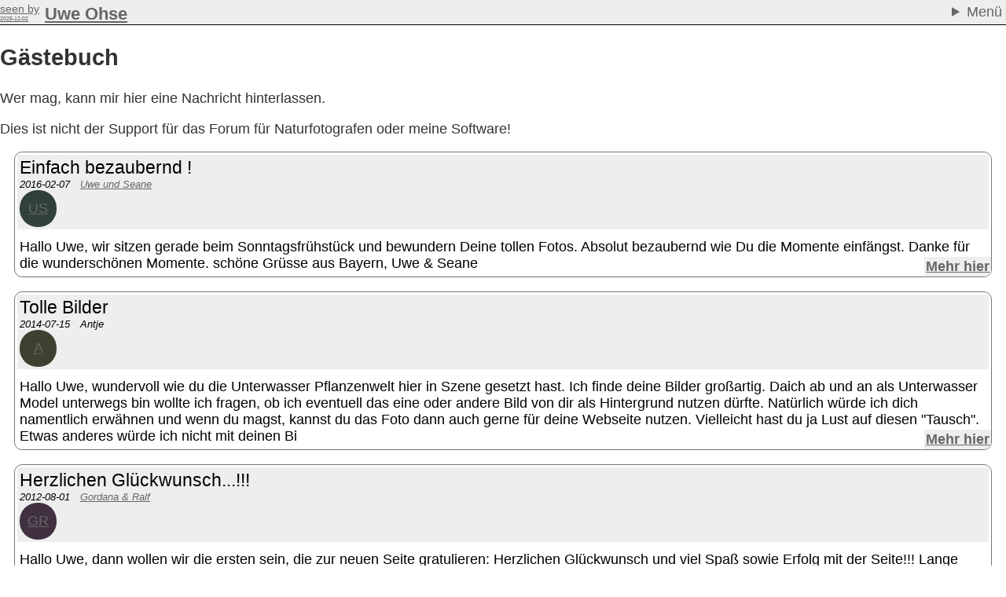

--- FILE ---
content_type: text/html; charset=utf-8
request_url: https://uwe.ohse.de/index.php?page=links
body_size: 6108
content:
<!doctype html>
<html dir="ltr" xml:lang="de" lang="de" xmlns="http://www.w3.org/1999/xhtml">
<head>
      <meta http-equiv="content-type" content="text/html; charset=utf-8" />
  

  <meta name="uf-prqid" content="49538.hf4xyzpsev" />
  <title data-debug='0' data-user_id='0' data-perflabel='page'> Gästebuch </title>
<meta name="format-detection" content="telephone=no">
<meta property="og:title" itemprop="name" content="Gästebuch" />

<meta property="og:type" content="article" />
<meta property="og:description" name="description" itemprop="description" content="" />

<meta name="twitter:card" content="summary_large_image" />



  
  <link rel='preload' as='style' href='/cache/bundles/uwe2025-1767894176.css' />
<link rel='stylesheet' type='text/css' href='/cache/bundles/uwe2025-1767894176.css' />
<link rel='stylesheet' type='text/css' href='./modules/uf/cropper.css' />
<link rel='stylesheet' type='text/css' href='./modules/ufbbcode/faceclick.css' />

  
  
    
  


  <SCRIPT nonce='NRn5o0oZizc='>
  ( () => {
    
    // make sure we get performance marks for certain events
    if ("performance" in window) {
      window.performance.mark("first javascript run");

      // this has to be set up very early before the bundled js is ran or even loaded,
      // because pagereveal runs before that.
      const evs={
        pageshow: window,
        pagereveal: window,
        pageswap: window,
        pagehide: window,
        offline: window,
        online: window,
        unhandledrejection: window,
        error:window,
        prerenderingchange: document,
        fullscreenchange: document,
        fullscreenerror: document,
        visibilitychange: document,
      };
      for ([ename,pa] of Object.entries(evs)) {
        pa.addEventListener(ename,function(e) {
            let spec="";
            if (e.type==="fullscreenchange") spec= (document.fullscreenElement ? "entered" : "left");
            if (e.type==="visibilitychange") spec= (document.hidden ? "now hidden" : "now visible");
            if (spec>"") spec=" ("+spec+")";

            performance.mark(e.type+" event handler runs"+spec);
            let d=Math.abs(e.timeStamp-performance.now());
            if (d>=0.5) {
              window.performance.mark(e.type+" event handler timestamp"+spec,{
                startTime: e.timeStamp
              });
            }
        });
      };
    }
    // this is stuff i want to run very early, to avoid layout shifts
    let a=document.querySelectorAll(".no-javascript");
    for (let i=0;i<a.length;i++) a[i].style.display='none'; // that's brute force.
    a=document.querySelectorAll(".javascript-only");
    for (let i=0;i<a.length;i++) a[i].classList.remove("javacript-only");
    a=document.querySelectorAll(".javascript-only-visible");
    for (let i=0;i<a.length;i++) a[i].classList.remove("javacript-only-visible");
  })();
</SCRIPT>


    <meta name="viewport" content="initial-scale=1,width=device-width">
    <meta name="theme-color" content="#f2ebd9">
</head>
<body class='twocol  pagetype-links_page img_splugin_blackwhite'   >
    <div id='page' class='img_splugin_blackwhite img_splugin_bgcolor_element'>
        
       <header id='sitehead'>
  <details>
    <summary>Menü&nbsp;</summary>
    <nav id='mainmenu'>
      <a id='directlink_portfolio' class='menuentry grow1 ' href='o3517-Portfolio'>Portfolio</a>
      <a id='directlink_favorites' class='menuentry hide grow1 ' href='index.php?page=favorites'>Favoriten</a>
      <a id='directlink_sitemap'   class='menuentry hide grow1 ' href='index.php?page=sitemap'>Sitemap</a>
      <a id='directlink_oldsite'   class='menuentry hide grow1' 
        title="The old, stale site left over from the nineties." href='http://ohse.de/uwe/'>Old Site</a>
      <a id='text_impressum' class='menuentry grow2' href='/o860-Impressum'>Impressum &amp; Datenschutz</a>
          <a id='link_login' class='menuentry ufmodal' data-ufmodal-href="ajax.php?action=usr_login_screen" href='/?page=usr_login'>Login</a>
      
      
     <a
     id='suchlink'  
    class='ufmodal itk_abutton primary '
    href='search.php'
    data-ufmodal_href='#suchform_wrapper'
    data-ufmodal_title='Ihre Suche'
    >Suche</a>
<div id='suchform_wrapper'>
    <form class="suchform" method="get" action="/search.php">
	<input type="text" name="q" class="text searchinput" placeholder='Suchbegriff(e)'
				
	/>
	<input type='hidden' class='suchblock_types' name='types[]' value='img' />
	<input type="submit" value="Suchen" class="itk_button submit" name="submit" />
	<a href="/search.php" class="smalltext suchblock_extended">Erweiterte Suche</a>
    </form>
</div>

        <hr>

   </nav>
  </details>
  <div id='seenby'>
      <a id='text_uwe'             class='menuentry grow1' 
      	data-last_date='2025-12-02' href='/'><span>Uwe Ohse</span></a>
  </div>
        

</header>

        <div id="generic_info">
                <!--late: (generic_info) -->
    
  

  
  


  

        </div>
        <div id='content' class='img_splugin_bgcolor_element'>
	        <div id='guestbook'>
    <h2>Gästebuch</h2>    <div>
	<div class='ufml-root'>Wer mag, kann mir hier eine Nachricht hinterlassen.<p>Dies ist nicht der Support für das Forum für Naturfotografen oder meine Software!</div>    </div>
    <div>
    <div itemscope itemtype='http://schema.org/CreativeWork' class='snippet snippet-type-com  with_avatar '  data-object_id='8148' data-parent_id='5480'  >
    
    <meta itemprop="url" style='display:none' content="/o8148-Einfach%20bezaubernd%20%21">
        <div class='snippet_head' >
		    <div class='snippet_title'>Einfach bezaubernd !</div>
	
	<div class='snippet_info'>
	    <div class='snippet_links'>
		
		
	    </div>
	    <div class='snippet_created'>
				    <div class='snippet_create_date' itemprop="datePublished" content="2016-02-07T00:00:00+03:00">
			2016-02-07		    </div>
		
				    <div class='snippet_user_id'><a href='http://www.salonkultur.eu'>Uwe und Seane</a></div>
		
		
		
	    </div>
	    
	    
	    
	</div>
	    		<div class='snippet_avatar'><a  class='uf_avatar uf_avatar_45 hash11 uf_micropreview uf_oid8147 uf_draggable_object' data-object_type='usr' data-object_id='8147' draggable='true' href='/o8147-Uwe%20und%20Seane'>US</a></div>
	    
    </div>
    <div class='snippet_content'>
			    <div class='snippet_real_content' itemprop="description">
		Hallo Uwe,
wir sitzen gerade beim Sonntagsfrühstück und bewundern Deine tollen Fotos.
Absolut bezaubernd wie Du die Momente einfängst. Danke für die wunderschönen Momente.
schöne Grüsse aus Bayern,
Uwe &amp; Seane
	    </div>
	    
	
	    </div>
    
    
    	<a href='/o8148-Einfach%20bezaubernd%20%21' data-object_id='8148' class='snippet_more javascript-only snippet_more_link'>Mehr hier</a>
    
</div>
<div itemscope itemtype='http://schema.org/CreativeWork' class='snippet snippet-type-com  with_avatar '  data-object_id='7949' data-parent_id='5480'  >
    
    <meta itemprop="url" style='display:none' content="/o7949-Tolle%20Bilder">
        <div class='snippet_head' >
		    <div class='snippet_title'>Tolle Bilder</div>
	
	<div class='snippet_info'>
	    <div class='snippet_links'>
		
		
	    </div>
	    <div class='snippet_created'>
				    <div class='snippet_create_date' itemprop="datePublished" content="2014-07-15T00:00:00+03:00">
			2014-07-15		    </div>
		
				    <div class='snippet_user_id'>Antje</div>
		
		
		
	    </div>
	    
	    
	    
	</div>
	    		<div class='snippet_avatar'><a  class='uf_avatar uf_avatar_45 hash4 uf_micropreview uf_oid7948 uf_draggable_object' data-object_type='usr' data-object_id='7948' draggable='true' href='/o7948-Antje'>A</a></div>
	    
    </div>
    <div class='snippet_content'>
			    <div class='snippet_real_content' itemprop="description">
		Hallo Uwe,
wundervoll wie du die Unterwasser Pflanzenwelt hier in Szene gesetzt hast. Ich finde deine Bilder großartig. Daich ab und an als Unterwasser Model unterwegs bin wollte ich fragen, ob ich eventuell das eine oder andere Bild von dir als Hintergrund nutzen dürfte. Natürlich würde ich dich namentlich erwähnen und wenn du magst, kannst du das Foto dann auch gerne für deine Webseite nutzen. Vielleicht hast du ja Lust auf diesen &quot;Tausch&quot;. Etwas anderes würde ich nicht mit deinen Bi	    </div>
	    
	
	    </div>
    
    
    	<a href='/o7949-Tolle%20Bilder' data-object_id='7949' class='snippet_more javascript-only snippet_more_link'>Mehr hier</a>
    
</div>
<div itemscope itemtype='http://schema.org/CreativeWork' class='snippet snippet-type-com  with_avatar '  data-object_id='5875' data-parent_id='5480'  >
    
    <meta itemprop="url" style='display:none' content="/o5875-Herzlichen%20Gl%C3%BCckwunsch...%21%21%21">
        <div class='snippet_head' >
		    <div class='snippet_title'>Herzlichen Glückwunsch...!!!</div>
	
	<div class='snippet_info'>
	    <div class='snippet_links'>
		
		
	    </div>
	    <div class='snippet_created'>
				    <div class='snippet_create_date' itemprop="datePublished" content="2012-08-01T00:00:00+03:00">
			2012-08-01		    </div>
		
				    <div class='snippet_user_id'><a href='http://www.wunderbare-erde.de'>Gordana &amp; Ralf</a></div>
		
		
		
	    </div>
	    
	    
	    
	</div>
	    		<div class='snippet_avatar'><a  class='uf_avatar uf_avatar_45 hash20 uf_micropreview uf_oid5756 uf_draggable_object' data-object_type='usr' data-object_id='5756' draggable='true' href='/o5756-Gordana%20Ralf'>GR</a></div>
	    
    </div>
    <div class='snippet_content'>
			    <div class='snippet_real_content' itemprop="description">
		Hallo Uwe,
dann wollen wir die ersten sein, die zur neuen Seite gratulieren: Herzlichen Glückwunsch und viel Spaß sowie Erfolg mit der Seite!!! Lange genug hat's ja gedauert... ;-))
Ein paar schöne neue Bilder haben wir hier auch schon wieder entdeckt. Deine Welse und der Einblick in die Welt unter (Süß-)Wasser überhaupt faszinieren immer wieder auf's Neue. Die eingebundenen Videos bieten dabei eine prima Ergänzung zu den stehenden Bildern. Ich warte jetzt gespannt auf Dein erstes Video von den 	    </div>
	    
	
	    </div>
    
    
    	<a href='/o5875-Herzlichen%20Gl%C3%BCckwunsch...%21%21%21' data-object_id='5875' class='snippet_more javascript-only snippet_more_link'>Mehr hier</a>
    
</div>
    </div>
    <div class='row1'>
        </div>

</div>
        </div>
       
   <footer id='pagefooter' class='with_copyrightinfo'>
      <a class='implink' href='/o860-Impressum%2C%20Datenschutz%2C%20usw.'>Kontakt</a>
      <a class='implink' href='/o860-Impressum%2C%20Datenschutz%2C%20usw.'>&copy;</a>
  </footer>


    </div>
      <div id="generic_directory" style="display:none" class="/"></div>
  <div id="generic_object_id" style="display:none">0</div>
  
  <script type='text/javascript' src='/cache/bundles/1767432376-c86c8479c1ae1fc97699a5c7e8281b26.js' class='js-bundle-1'></script>
<script type='text/javascript' src='/cache/bundles/1767432376-49c1f616a13375fc9a4e46a0241fd241.js' class='js-bundle-0'></script>
<script type='text/javascript' nonce='NRn5o0oZizc='> 
//<![CDATA[

(function() {
  let colorcount=9;
  let bunt = [];
  for (let i=0;i<colorcount;i++) {
    bunt.push('<span class="dot"></span>');
  }
  window.ufbbcode_markitup_settings = {
    resizeHandle:        false,
    markupSet: [
      {name:'B', className: "bbcode_b", key:'B', openWith:'[b]', closeWith:'[/b]',
        replaceWith:function(markitup) { 
          var x=markitup.selection;
          return markitup.selection.replace(/\[(.*?)\]/g, "")
        }
      },
      {name:'I', className: "bbcode_i", key:'I', openWith:'[i]', closeWith:'[/i]'},
      {name:'S', className: "bbcode_s", key:'s', openWith:'[s]', closeWith:'[/s]'},
      {name:'U', className:'bbcode_u', key:'U', openWith:'[u]', closeWith:'[/u]'},
      {                                                                                                      
        name: bunt.join(""),
        title: "Farben",
        openWith:'[color=[![Color]!]]',
        closeWith:'[/color]',
        className:'bbcode_colors', 
        dropMenu: [
          {name:'Yellow', openWith:'[color=yellow]', closeWith:'[/color]', className:"colorbutton col1-1" }, 
          {name:'Orange', openWith:'[color=orange]', closeWith:'[/color]', className:"colorbutton col1-2" }, 
          {name:'Red', openWith:'[color=red]', closeWith:'[/color]', className:"colorbutton col1-3" },       
          {name:'Blue', openWith:'[color=blue]', closeWith:'[/color]', className:"colorbutton col2-1" },     
          {name:'Purple', openWith:'[color=purple]', closeWith:'[/color]', className:"colorbutton col2-2" }, 
          {name:'Green', openWith:'[color=green]', closeWith:'[/color]', className:"colorbutton col2-3" },   
          {name:'White', openWith:'[color=white]', closeWith:'[/color]', className:"colorbutton col3-1" },   
          {name:'Gray', openWith:'[color=gray]', closeWith:'[/color]', className:"colorbutton col3-2" },     
          {name:'Black', openWith:'[color=black]', closeWith:'[/color]', className:"colorbutton col3-3" }    
        ]
      },
      {
        name:'H*', className:'bbcode_headers uf_hidebydefault', dropMenu: [
          {name:'H2', openWith:'[h2]', closeWith:'[/h2]'},
          {name:'H3', openWith:'[h3]', closeWith:'[/h3]'},
          {name:'H4', openWith:'[h4]', closeWith:'[/h4]'},
      ]},
      {name:'OL', className: "bbcode_ol uf_hidebydefault", openWith:'[ol]\n', closeWith:'\n[/ol]'}, 
      {name:'UL', className: "bbcode_ul uf_hidebydefault", openWith:'[ul]\n', closeWith:'\n[/ul]'},
      {name:'*', className: "bbcode_li uf_hidebydefault", openWith:'[*] '},
      {name:'www', className: "bbcode_link", key:'L', openWith:'[url=[![Url]!]]', closeWith:'[/url]', placeHolder:'Your text to link here...'},
      {name:'img', className: "bbcode_img", key:'P', replaceWith:'[img][![Url]!][/img]'},
      {name:'Q', className: "bbcode_q uf_hidebydefault", openWith:'[quote]', closeWith:'[/quote]'},
      {name:'BQ', className: "bbcode_bq uf_hidebydefault", openWith:'[blockquote]', closeWith:'[/blockquote]'},
      {name:'pre', className: "bbcode_pre uf_hidebydefault", openWith:'[pre]', closeWith:'[/pre]'},
      {
        name:'🙂', 
          className: "bbcode_emojis",
          title:'Emojis', 
          closeWith:function(markitup) { 
              let cont=markitup.textarea.closest(".markItUpContainer");
              if (!cont) return; // closed in between?
              let me=J.q1(".bbcode_emojis",cont);
              if (me) {
                FC.attach_popup(me, function(c) {
                  let cont=markitup.textarea.closest(".markItUpContainer");
                  if (!cont) return; // closed in between?
                  $.markItUp({ target:'#form_content', openWith:c});
                })
              }
          },
        },
        {
          name:'Crop', 
          className: "bbcode_crop uf_hidebydefault",
          title:'Bildausschnitt wählen', 
          closeWith:function(markitup) { 
            var div=document.createElement("div");
            var b=document.createElement("b");
            b.textContent="Ausschnitt: ";
            div.appendChild(b);
            var takeoverbutton=document.createElement("button");
            takeoverbutton.textContent="übernehmen";
            takeoverbutton.id="ufml_crop_finish";
            div.appendChild(takeoverbutton);
            var cancelbutton=document.createElement("button");
            cancelbutton.textContent="Abbruch";
            cancelbutton.id="ufml_crop_cancel";
            div.appendChild(cancelbutton);
            uf.q1("article.img .uf_imageblock").appendChild(div);

            var cropprinstance;
            var opt={
              onCropEnd: function(d) {
                if (isNaN(d.x) || isNaN(d.y) || isNaN(d.width) || isNaN(d.height)) {
                  return;
                }
                if (d.x<0 || d.y<0) {
                  return;
                }
                takeoverbutton.dataset.x=d.x;
                takeoverbutton.dataset.y=d.y;
                takeoverbutton.dataset.w=d.width;
                takeoverbutton.dataset.h=d.height;
                return;
              },
              returnMode: "real", // XXX
              aspectRation: null,
              minSize: [30,30,"px"],
              startSize: [100,100,"px"],
              maxSize: [250,250,"px"],
              dummy: true
            };
            var theimage=uf.q1("article.img .img_image");
            // var theimage=uf.q1("#theimage");
            theimage.scrollIntoView();
            
            cropprinstance = new Croppr(theimage,opt);
            cropprinstance.moveTo(theimage.width/2, theimage.height/2);
            console.log("instance", cropprinstance);
            takeoverbutton.onclick=function() {
              var d=takeoverbutton.dataset;
              var s= "[crop]"+d.x+"x"+d.y + "+" + d.w+"x" + d.h+ "[/crop]";
              $.markItUp({ target:'#form_content', openWith:s});
              cropprinstance.destroy();
              div.parentNode.removeChild(div);
            };
            cancelbutton.onclick=function() {
              cropprinstance.destroy();
              div.parentNode.removeChild(div);
            };
          }
        },
      {name:'[]',className: "bbcode_clean", title:'a[...]b => ab (entfernt BBCodes aus ausgewähltem Text)', replaceWith:function(markitup) { return markitup.selection.replace(/\[(.*?)\]/g, "") } },
      {
        name:'o',
        title:'Vorschau',
        className:"preview",
        beforeInsert:function(markitup) {
          var x=markitup.selection;
          if (!x)
            x=$(markitup.textarea).val();
          if (!x)
            x=$(markitup.textarea).text();
          if (x>'') {
            $.pai_call("ufbbcode_preview", {
              data:x
            },function(data) {
              ufmodal.doit(data.pai_data.html, {
                title:'Vorschau'
              });
            });
          }
          return false;
        }
      },
      {
        name:'...',
        title:'Mehr Funktionen',
        className:"bbcode_more",
        beforeInsert:function(markitup) {
          let ta=markitup.textarea;
          let miu=ta.closest(".markItUp");
          if (!miu) return false; // paranoia
          let more=J.q1(".markItUpHeader .bbcode_more",miu);
          if (!more) return;
          let hidden=J.q(".markItUpHeader > ul > li.uf_hidebydefault",miu);
          hidden.forEach( (ele) => ele.classList.remove("uf_hidebydefault") );

          // special case.
          let crop=J.q1(".markItUpHeader .bbcode_crop",miu);
          if (!document.body.classList.contains("object-type-img")) {
            crop.classList.add("uf_hidebydefault");
          }
          // now hide this function
          more.classList.add("uf_hidebydefault");
          return false;
        }
      }
    ],
  };
})();

  // initialize markItUp, even for stuff loaded later.
  uf.onready(function() {
    let mutconfig={
      subtree: true,
      childList: true,
    };
    let handlemutations=function(records,obs) {
      records.forEach(function(m1) {
        if (m1.addedNodes) {
	  m1.addedNodes.forEach(function(n) {
	    let ta=J.q1(".bbcodearea textarea",n);
	    if (!ta) return;
	    if (ta.classList.contains("markItUpEditor")) return;
	    console.log("markItUp on ",ta);
	    jQuery(ta).markItUp(ufbbcode_markitup_settings);
	  });
	}
      });
    }
    let o=new MutationObserver(handlemutations);
    o.observe(document.body,mutconfig);
    J.q(".bbcodearea textarea").forEach(function(ele) {
      if (ele.classList.contains("markItUpEditor")) return;
      jQuery(ele).markItUp(ufbbcode_markitup_settings);
    });
  });

    var user_id=0;
    var generic_object_id=0;
    document.documentElement.dataset.user_id=0;
    document.documentElement.dataset.cookie_prefix="pic";
    if (parseInt(0)) {
      document.documentElement.dataset.isbot=1;
      document.documentElement.dataset.bot='';
    } else {
      document.documentElement.dataset.isbot=0;
    }

    $(document).ready(function() {
	$("body").on("click",".glossary_link",function(e) {
	    e.preventDefault();
	    var key=$(this).attr('data-glossary-key');
	    if (key) {
		var url='ajax.php?action=glossary_show&word='+key;
		ufmodal_open_url(url);
	    }
	    return false;
	});

	generic_object_id=$('#generic_object_id').html();
	x=$('#generic_user_id');
	if (x) {
	    user_id=Number(x.html());
	}

	$('#adminfunctionscontent').hide();

	if (user_id>0) {
	    $('#adminfunctionshead a').on("click",function() {
		if ($('#adminfunctionscontent').is(':hidden')) {
		    $('#adminfunctionscontent').show();
		    $.ajax({
			url: '/ajax.php?action=adminfunctions&object_id='+generic_object_id,
			success: function(fn) {
			    $('#adminfunctionscontent').html(fn),
			    $('#adminfunctionscontent').show()
			},
			type: 'GET'
		    });
		} else {
		    $('#adminfunctionscontent').hide();
		}
		return false;
	    });
	}
    });
//]]> 
</script>


</body>
</html>


--- FILE ---
content_type: text/javascript; charset=utf-8
request_url: https://uwe.ohse.de/cache/bundles/1767432376-49c1f616a13375fc9a4e46a0241fd241.js
body_size: 31330
content:
/* bundler debug
array (
  './modules/growl/growl.js' => 1,
  './modules/ufbbcode/faceclick.js' => 1,
  './modules/ufbbcode/ufbbcode.js' => 1,
  './modules/ufml/ufml.js' => 1,
  './types/com/com.js' => 1,
)*/
/* bundling ./modules/growl/growl.js */

window.uf_growl=function(state,title,text,sticky, prio) {
    var o={};
    if (!this.msgno) {
    	this.msgno=1;
    } else {
	this.msgno++; 
    }
console.log("GROWL",state,title,text,sticky,prio);

    var needStart=0;
    var di=document.querySelector("dialog.ufgrowl");
    if (!di) {
    	di=ufmodal.doit("",{title:'Benachrichtigungen'});
	di.classList.add("ufgrowl");
	document.body.appendChild(di);
        di.close();
	di.show();
	needStart=1;
    } else {
        di.close();
    	document.body.removeChild(di);
    	document.body.appendChild(di);
	di.show();
    }
    
    var n=document.createElement("div");
    if (title && title >'') {
    	var head=document.createElement("h1");
    	head.textContent=title;
	n.appendChild(head);
    }
    if (1) {
    	var body=document.createElement("p");
    	body.textContent=text;
	n.appendChild(body);
    }
    if (!title && !text) {
    	var body=document.createElement("p");
    	body.textContent="leere Benachrichtigung?";
	n.appendChild(body);
    }
   
    if (state=='error') {
    	n.className="growl-error msg";
    } else if (state=='warning') {
    	n.className="growl-warning msg";
	n.dataset.dur=30;
    } else if (state=='success' || state=='ok') {
    	n.className="growl-success msg";
	n.dataset.dur=10;
    } else {
    	n.className="growl-info msg";
	n.dataset.dur=20;
    }
    if (sticky)
    	n.dataset.sticky=true;
    n.dataset.prio=prio;
    n.dataset.msgno=this.msgno;
    n.title="Anklicken zum Schließen";
    var dico=document.querySelector("dialog.ufgrowl .ufmodal_content");
    dico.appendChild(n);

    var msgNodes=document.querySelectorAll("dialog.ufgrowl .ufmodal_content .msg");
    var msgs = Array.prototype.slice.call(msgNodes);

    msgs.sort(function(a,b) {
    	var ap=parseInt(a.dataset.prio);
    	var bp=parseInt(b.dataset.prio);
    	var an=parseInt(a.dataset.msgno);
    	var bn=parseInt(b.dataset.msgno);
    	if (ap>bp) return -1;
    	if (ap<bp) return +1;
	return an-bn;
    });

    dico.innerHTML="";
    for (var i=0;i<msgs.length;i++) {
    	dico.appendChild(msgs[i]);
    }
    if (needStart) {
	    setTimeout(window.uf_growl_expire,1000);
    }
    window.uf_growl_calc_overall_prio();
}
window.uf_growl_calc_overall_prio=function() {
    var di=document.querySelector("dialog.ufgrowl");
    if (!di) {
    	return;
    }
    var nl=document.querySelectorAll("dialog.ufgrowl .ufmodal_content .msg");
    var m=1;
    nl.forEach(function(e) {
	var p=parseInt(e.dataset.prio);
	if (p>m) {
		m=p;
	}
    });
    di.dataset.prio=m;
}
window.uf_growl_expire=function() {
    var di=document.querySelector("dialog.ufgrowl");
    if (!di) { return; }
    setTimeout(window.uf_growl_expire,1000);
    var msgNodes=document.querySelectorAll("dialog.ufgrowl .ufmodal_content .msg");
    msgNodes.forEach(function(ele) {
    	var dur=parseInt(ele.dataset.dur);
	if (dur>0) {
		dur-=1;
		if (dur<=0) {
			ele.remove();
		} else {
			ele.dataset.dur=dur;
		}
	}
    });

	var y=document.querySelector("dialog.ufgrowl .msg");
	if (!y) {
    		var di=document.querySelector("dialog.ufgrowl");
	  	if (di)
		  ufmodal.close(di);
	}
    window.uf_growl_calc_overall_prio();
}

window.uf_growl_error=function(title,text,sticky)   {if (typeof sticky=='undefined') sticky=true; uf_growl('error',title,text,sticky, 4); };
window.uf_growl_warning=function(title,text,sticky) { uf_growl('warning',title,text,sticky, 3); };
window.uf_growl_success=function(title,text,sticky) {uf_growl('success',title,text,sticky,1 ); };
window.uf_growl_info=function(title,text,sticky)    {uf_growl('info',title,text,sticky, 2); };
window.uf.live("click","body","dialog.ufgrowl .msg",function(e) {
	var x=window.uf.first_elter_matching(e.target,".msg");
	if (x) {
		x.remove();
		var y=document.querySelector("dialog.ufgrowl .msg");
    		window.uf_growl_calc_overall_prio();
		if (!y) {
		    var di=document.querySelector("dialog.ufgrowl");
		    if (di)
			    ufmodal_close();
		}
	}
});
;// js is weird and standardjs is stupid.
/* bundling ./modules/ufbbcode/faceclick.js */
// Faceclick Emoji Picker Library
// http://ratfactor.com/faceclick
FC = {
    selected_group_range: null,
    list_container: null,
    callback: null,
    el_box: null,
    el_list: null,
    el_filters: null,
    group_clears_search: true,
    search_clears_group: true,
    close_on_pick: true,
    close_on_clickaway: true,
};
FC.popup = function(x, y, callback){
    FC.callback = callback;

    if(!FC.el_box){
        // Main popup box
        FC.el_box = document.createElement("div");
        FC.el_box.id = 'fc_popup';
        FC.el_box.style.position = 'absolute';

        // Filter box
        FC.el_filters = document.createElement("div");
        FC.el_filters.id = 'fc_filters';
        FC.el_box.appendChild(FC.el_filters);

        // Group filters
        FC.draw_group_filters();

        // Text search filter
        FC.search_box = document.createElement("input");
        FC.search_box.type = "text";
        FC.search_box.placeholder = "Suche (english!)";
        FC.search_box.addEventListener('input',function(){
            if(FC.search_clears_group){
                FC.clear_group_filters();
                FC.selected_group_range = null;
            }
            FC.populate_list();
        });
        FC.el_filters.appendChild(FC.search_box);

        // Emoji list placeholder
        FC.el_list = document.createElement("div");
        FC.el_list.id = 'fc_list_scrollbox';
        FC.el_box.appendChild(FC.el_list);

        document.body.appendChild(FC.el_box);
    }
    else if(FC.el_box.style.display !== 'none'){
        // The popup exists and it is visible, so we want
        // to toggle it closed rather than re-open.
        FC.close();
        return;
    }

    FC.el_box.style.display = 'initial';
    FC.el_box.style.left = x+'px';
    FC.el_box.style.top = y+'px';
    FC.populate_list();
    FC.search_box.focus();

    // Fun fact: The click that opened the popup continues to
    // propagate up the DOM, so adding an event listener now
    // actually catches that click. Simple/silly fix: Wait.
    if(FC.close_on_clickaway){
        setTimeout(function(){
            document.addEventListener('click', FC.clickaway);
        }, 1); // 1 millisecond
    }
};
FC.draw_group_filters = function(){
    var group_els = [];
    FC.data.groups.forEach(function(g){
        var el = document.createElement("a");
        el.href = "#";
        el.title = g.title;
        el.textContent = g.emoji;
        el.addEventListener('click', function(e){
            if(FC.group_clears_search){
                FC.search_box.value = "";
            }
            FC.clear_group_filters();
            e.preventDefault();
            el.classList.add('selected');
            FC.selected_group_range = g.range;
            FC.populate_list();
        });
        group_els.push(el);
        FC.el_filters.appendChild(el);
    });

    // Use closure to create a filter clear function
    FC.clear_group_filters = function(){
        group_els.forEach(function(els){
            els.classList.remove('selected');
        });
    };
};
FC.group = function(e){
    console.log(e);
    e.target.classList.add('selected');
};
FC.clickaway = function(e){
    // Close when you click outside the popup
    // (DOM closest() finds ancestor.)
    if(!e.target.closest('#fc_popup')){
        FC.close();
    }
};
FC.attach = function(click, insert){
    var el_click = (typeof click === 'object') ? click :
        document.getElementById(click);
    var el_insert = (typeof insert === 'object') ? insert :
        document.getElementById(insert);
    var callback = function(c){FC.insert(el_insert, c);};
    if(!el_click){alert("Faceclick could not find id '"+click_id+"'.");}
    if(!el_insert){alert("Faceclick could not find id '"+insert_id+"'.");}
    el_click.addEventListener("click", function(){
        FC.attach_popup(el_click, callback);
    });
};
FC.attach_cb = function(el_click, callback){
    el_click.addEventListener("click", function(){
        FC.attach_popup(el_click, callback);
    });
};
FC.attach_popup = function(element, callback){
    FC.popup(
        element.getBoundingClientRect().right + window.scrollX + 5,
        element.getBoundingClientRect().top + window.scrollY,
        callback
    );
};
FC.insert = function(element, insert_txt){
    var start = element.selectionStart;
    var end = element.selectionEnd;
    element.setRangeText(insert_txt, start, end, 'end');

    if(FC.close_on_pick){
        // close popup, return focus to element
        FC.close();
        element.focus();
    }
};
FC.close = function(){
    FC.el_box.style.display = 'none';
    document.removeEventListener('click', FC.clickaway);
}
FC.populate_list = function(){
    var list_html = `<ul id="fc_emoji_list">`;

    var gr = FC.selected_group_range;
    var min = gr ? gr[0] : 0;
    var max = gr ? gr[1] : FC.data.emoji.length-1;
    var search_text = FC.search_box.value;

    FC.data.emoji.forEach(function(emoji, i){
        if(i < min || i > max){ return; } // filter group
        if(emoji.tags.indexOf(search_text) === -1){ return; }
        list_html += `<li><a href="#" title="${emoji.label}">${emoji.glyph}</a></li>`
    });
    list_html += "</ul>";
    FC.el_list.innerHTML = list_html;

    FC.el_list.querySelectorAll('a').forEach( function(elem){
        var emoji = elem.textContent;

        if(typeof FC.callback === 'function'){
            elem.addEventListener("click", function(e){
                e.preventDefault();
                FC.callback(emoji);
            });
        }else{
            console.warn("FC.populate_list() not given a callback function.");
        }
    });
};
window.addEventListener('load', function(){
    // Split words string into array
    var words = FC.data.words.split(' ');

    // Replaces '$42' with word at index 42
    function idx2txt(wlist){
        wlist.forEach(function(w,i){
            if(w[0] === '$'){
                var idx = w.substring(1);
                wlist[i] = words[idx];
            }
        });
        return wlist;
    }

    // From: ['X','$1 $2','foo $3']
    //   To: {glyph:'X', label: 'big dog', tags: 'foo bar big dog'}
    FC.data.emoji.forEach(function(e, i){
        var glyph = e[0];
        var label = e[1];
        var tags = e[2];
        label = idx2txt(label.split(' ')).join(' ');
        tags = idx2txt(tags.split(' ')).join(' ');

        // Write expanded object in place of original
        FC.data.emoji[i] = {
            glyph: glyph,
            label: label,
            tags: tags + ' ' + label,
        };
    });
});
FC.data = {
groups: [
  {"title":"People","emoji":"😀","range":[0,279]},
  {"title":"Natural","emoji":"🌴","range":[280,548]},
  {"title":"Activity","emoji":"🧭","range":[549,843]},
  {"title":"Things","emoji":"📻️","range":[844,1283]}
],
words: 'face animal with food button arrow heart tool love clothing time zodiac'
+' celebration fantasy smile geometric game hand smiling space square fruit tale'
+' fairytale fairy weather plant bird sweet romance clock building eyes mark white'
+' emotion dating religion drink moon ornithology sport person open clothes money'
+' restaurant cloud communication dessert sound sign prohibited comic cold mouth'
+' happy horoscope music shopping o’clock vehicle travel ball accessibility'
+' anniversary forbidden date xoxo circle card insect nature light farm couple'
+' computer right water blue unhappy feels closed railway breakfast double woman'
+' star gesture beach hands party night grinning education entertainment direction'
+' flower ocean together down black creature monster good small large flirt triangle'
+' telephone shoe dress diamond video weapon babe baby finger left symbol green'
+' punctuation sick dead raised whatever kiss excited teeth toilet currency paper'
+' instrument suit rain train school bank home vegetable science people index stop'
+' fast orange heavy letter halloween body angry scared medicine doctor tired shade'
+' secret kisses crying bathroom email cash mobile cell cross hotel mountain'
+' drinking glass movie garden tropical milk bestie magic christmas adult phone'
+' camera done balloon bubble mail monkey purple scary celebrate birthday quiet'
+' hungry kissing tear sweat awesome input mailbox postbox banknote bill dollar'
+' reading library book shoes bathing flag medal drive electric umbrella world'
+' drinks booze alcohol beverage stick japanese cooking crescent bread bell leaf'
+' rice tree house fish bear desert animals bunny office lady young kick oncoming rock'
+' pointing fingers backhand boom brown yellow exclamation ears anger surprised'
+' bright nose mask awkward what surprise yolo tongue hearts nervous laugh type)'
+' (blood latin curving intercardinal cardinal checked restroom lavatory hammer'
+' math file e-mail chart graph billion film cinema disk musical speaker woman’s'
+' dressed place gold envelope behind medium quarter airplane aeroplane boat ship'
+' traffic truck trolleybus tram judaism jewish globe earth knife club bottle candy'
+' pastry meat cheese mouse relationship woman, mwah twins friends ring snow racing'
+' horse trident siren folklore police worker wise child hear fist high morning'
+' valentine death horns evil upset anxious rich fancy glasses partying shocked'
+' dizzy sleepy peace bored over full outlined adorbs nice',
emoji: [
['😀','$93 $0','cheerful cheery $56 $256 $345 $14 $18 $128'],
['😃','$93 $0 $2 big $32','$193 $56 $55 $43 $14 $18 $128 yay'],
['😄','$93 $0 $2 $18 $32','$56 $256 lol $55 $43 $14'],
['😁','beaming $0 $2 $18 $32','grin $93 $56 $345 $14 $128'],
['😆','$93 squinting $0','$82 $32 haha hahaha $56 $256 lol $55 $43 rofl $14 $18'],
['😅','$93 $0 $2 $192','$54 dejected $127 $55 $255 $43 $14 $18 stress stressed'],
['🤣','rolling on the floor laughing','$158 $0 funny haha $56 hehe hilarious joy lmao lol rofl roflmao $191'],
['😂','$0 $2 tears of joy','$158 $81 funny haha $56 hehe hilarious $256 lmao lol rofl roflmao'],
['🙂','slightly $18 $0','$56 $14'],['🙃','upside-down $0','hehe $14'],
['😉','winking $0','$107 heartbreaker sexy slide tease winks'],
['😊','$18 $0 $2 $18 $32','blush glad satisfied $14'],
['😇','$18 $0 $2 halo','angel angelic angels blessed $24 $23 $13 $56 innocent peaceful $14 spirit $22'],
['🥰','$18 $0 $2 $254','3 adore crush ily $8 $29 $14 you'],
['😍','$18 $0 $2 heart-eyes','143 bae $81 $254 ily $157 $8 $29 romantic $14 $68'],
['🤩','star-struck','$127 $32 $0 $93 $14 starry-eyed wow'],
['😘','$0 blowing a $126','$344 bae $107 $6 ily $8 lover miss muah romantic smooch $68 you'],
['😗','$190 $0','143 $67 $36 $107 ily $8 smooch smooches $68 you'],
['☺️','$18 $0','$56 $343 relaxed $14'],
['😚','$190 $0 $2 $82 $32','143 bae blush $67 $36 $107 ily $157 smooches $68'],
['😙','$190 $0 $2 $18 $32','143 $82 $67 $36 $107 ily $157 $8 $92 $14'],
['🥲','$18 $0 $2 $191','glad grateful $56 joy pain proud relieved $14 smiley touched'],
['😋','$0 savoring $3','delicious eat $342 $189 $14 $18 tasty um yum yummy'],
['😛','$0 $2 $253','$193 cool $345 $91 stuck-out $28'],
['😜','winking $0 $2 $253','crazy epic eye funny joke loopy nutty $91 stuck-out wacky weirdo $252'],
['🤪','zany $0','crazy eye $32 goofy $106 $105'],
['😝','squinting $0 $2 $253','$82 eye $32 gross horrible omg stuck-out taste $125 $252'],
['🤑','money-mouth $0','paid'],['🤗','$18 $0 $2 $43 $90','hug hugging'],
['🤭','$0 $2 $17 $341 $55','giggle giggling oops realization $156 shock sudden $251 whoops'],
['🤫','shushing $0','$188 shh'],
['🤔','thinking $0','chin consider hmm ponder pondering wondering'],
['🤐','zipper-mouth $0','keep $188 $156 shut'],
['🤨','$0 $2 $124 eyebrow','disapproval disbelief distrust emoji hmm mild skeptic skeptical skepticism $251 $250'],
['😐️','neutral $0','$249 blank deadpan expressionless fine jealous meh oh $155 straight unamused $80 unimpressed $125'],
['😑','expressionless $0','$249 $123 fine inexpressive jealous meh not oh omg straight uh $80 unimpressed $125'],
['😶','$0 without $55','$249 blank expressionless mouthless mute $188 $156 silence silent speechless'],
['😏','smirking $0','boss dapper $107 homie kidding leer $155 slick sly smug snicker suave suspicious swag'],
['😒','unamused $0','... $340 fine jealous jel jelly pissed smh ugh uhh $80 weird $125'],
['🙄','$0 $2 rolling $32','eyeroll $155 ugh $125'],
['😬','grimacing $0','awk $249 dentist grimace $93 $14 $18'],
['🤥','lying $0','liar lie pinocchio'],
['😌','relieved $0','calm $339 relief zen'],
['😔','pensive $0','awful $340 dejected died disappointed losing lost sad sucks'],
['😪','$338 $0','$158 $104 $92 sad sleeping $154'],['🤤','drooling $0',''],
['😴','sleeping $0','bed bedtime $104 goodnight nap $92 $154 $125 yawn zzz'],
['😷','$0 $2 medical $248','$54 dentist dermatologist $153 dr germs $152 $122'],
['🤒','$0 $2 thermometer','ill $122'],
['🤕','$0 $2 head-bandage','hurt injury ouch'],
['🤢','nauseated $0','gross nasty $122 vomit'],
['🤮','$0 vomiting','barf ew gross puke $122 spew throw up'],
['🤧','sneezing $0','fever flu gesundheit $122 sneeze'],
['🥵','hot $0','dying feverish heat panting red-faced stroke sweating $253'],
['🥶','$54 $0','$79 blue-faced freezing frostbite icicles subzero $128'],
['🥴','woozy $0','$337 drunk $32 intoxicated $55 tipsy uneven wavy'],
['😵','$0 $2 crossed-out $32','$123 $337 $81 knocked $122 $154'],
['🤯','exploding head','blown explode mind mindblown no $336 way'],
['🤠','cowboy hat $0','cowgirl'],
['🥳','$335 $0','bday $187 $186 $12 $127 $56 hat hooray horn'],
['🥸','disguised $0','eyebrow $334 incognito moustache mustache $247 $42 spy tache tash'],
['😎','$18 $0 $2 sunglasses','$193 $89 $246 bro chilling cool rad relaxed shades slay $14 style swag win'],
['🤓','nerd $0','brainy clever expert geek gifted $334 intelligent smart'],
['🧐','$0 $2 monocle','classy $333 $332 stuffy wealthy'],
['😕','confused $0','befuddled confusing dunno frown hm meh not sad sorry sure'],
['😟','worried $0','$331 butterflies nerves $255 sad stress stressed $245 worry'],
['🙁','slightly frowning $0','sad'],['☹️','frowning $0','sad'],
['😮','$0 $2 $43 $55','believe forgot omg $336 $245 sympathy unbelievable unreal whoa wow you'],
['😯','hushed $0','epic omg stunned $245 whoa woah'],
['😲','astonished $0','cost no omg $336 totally way'],
['😳','flushed $0','amazed $249 crazy dazed $123 disbelief embarrassed geez heat hot impressed jeez $250 wow'],
['🥺','pleading $0','begging big $32 mercy not please pretty puppy sad why'],
['😦','frowning $0 $2 $43 $55','caught guard $151 $185 $251 $250 wow'],
['😧','anguished $0','forgot $151 $185 stressed $251 $80 $250 wow'],
['😨','fearful $0','afraid $331 blame $151 worried'],
['😰','$331 $0 $2 $192','$79 $54 eek $55 $255 $43 rushed $151 yikes'],
['😥','sad but relieved $0','$331 call close complicated disappointed not $192 $10 whew'],
['😢','$158 $0','awful $81 miss sad $191 triste $80'],
['😭','loudly $158 $0','bawling sad sob $191 tears $80'],
['😱','$0 screaming in fear','epic fearful munch $151 screamer $336 $245 woah'],
['😖','confounded $0','annoyed confused cringe distraught $81 frustrated mad sad'],
['😣','persevering $0','concentrate concentration focus headache persevere'],
['😞','disappointed $0','awful blame dejected fail losing sad $80'],
['😓','downcast $0 $2 $192','close $54 $81 headache $255 sad $151 yikes'],
['😩','weary $0','$158 fail $81 $189 mad nooo sad $338 $154 $80'],
['😫','$154 $0','cost $81 nap sad sneeze'],
['🥱','yawning $0','bedtime $340 goodnight nap $92 sleep $338 $154 $125 zzz'],
['😤','$0 $2 steam from $247','$244 $150 $81 fume fuming furious fury mad triumph $80 won'],
['😡','enraged $0','$244 $150 $81 mad maddening pouting red $155 $80 $330'],
['😠','$150 $0','$244 blame $81 frustrated mad maddening rage $155 $80 $330'],
['🤬','$0 $2 symbols on $55','censor cursing cussing mad pissed swearing'],
['😈','$18 $0 $2 $328','demon devil $329 $24 $23 $13 $184 $155 $14 $22'],
['👿','$150 $0 $2 $328','demon devil $329 $24 $23 $13 imp mischievous $184 $155 $22'],
['💀','skull','$149 $123 $327 $0 $24 $23 i’m lmao $103 $22 $252'],
['☠️','skull and crossbones','$123 $327 $0 $103'],
['💩','pile of poo','bs $53 doo dung $0 fml $103 poop smelly smh stink stinks stinky turd'],
['🤡','clown $0',''],['👹','ogre','$102 devil $0 $24 $23 $13 $248 $103 $185 $22'],
['👺','goblin','$150 $102 $0 $24 $23 $13 $248 mean $103 $22'],
['👻','ghost','boo $102 $127 $0 $24 $23 $13 $148 haunting $103 $185 silly $22'],
['👽️','alien','$102 extraterrestrial $0 $24 $23 $13 $103 $19 $22 ufo'],
['👾','alien $103','$102 extraterrestrial $0 $24 $23 $13 $16 gamer games pixelated $19 $22 ufo'],
['🤖','robot','$0 $103'],['😺','$93 cat','$1 $0 $55 $43 $14 $18'],
['😸','$93 cat $2 $18 $32','$1 $0 $14'],
['😹','cat $2 tears of joy','$1 $0 $256 laughing lol'],
['😻','$18 cat $2 heart-eyes','$1 $0 $8 $14'],
['😼','cat $2 wry $14','$1 $0 ironic'],['😽','$190 cat','$1 $82 eye $32 $0'],
['🙀','weary cat','$1 $0 oh $245'],['😿','$158 cat','$1 $0 sad $191'],
['😾','pouting cat','$1 $0'],
['🙈','see-no-evil $183','embarrassed $0 $66 forgot $88 hide omg $52 $151 $156 smh watch'],
['🙉','hear-no-evil $183','$1 $243 $0 $66 $88 listen not $52 $156 shh tmi'],
['🙊','speak-no-evil $183','$1 $0 $66 $88 not oops $52 $188 $156 stealth'],
['💌','$8 $147','$6 $182 $29 $326'],
['💘','$6 $2 $5','143 $344 cupid $67 $35 ily $8 $29 $326'],
['💝','$6 $2 ribbon','143 $65 $35 ily $157 $326 $68'],
['💖','sparkling $6','143 $35 $127 $104 ily $157 $325 $92 sparkle $68'],
['💗','growing $6','143 $35 $127 heartpulse ily $157 muah $255 pulse $68'],
['💓','beating $6','143 cardio $35 heartbeat ily $8 pulsating pulse'],
['💞','revolving $254','143 $344 $65 $35'],
['💕','two $254','143 $65 $67 $36 $35 ily $157 $8 loving $68'],
['💟','$6 decoration','143 $35 hearth $184 $34'],
['❣️','$6 $242','$146 $33 $121'],
['💔','broken $6','break crushed $35 heartbroken lonely sad'],
['❤️','red $6','$35 $8'],['🧡','$145 $6','143'],
['💛','$241 $6','143 cardiac $35 ily $8'],
['💚','$120 $6','143 $35 ily $8 romantic'],['💙','$79 $6','143 $35 ily $8 $29'],
['💜','$184 $6','143 bestest $35 ily $8'],['🤎','$240 $6','143'],
['🖤','$101 $6','$329 wicked'],['🤍','$34 $6','143'],
['💋','$126 $33','$36 $35 $6 $190 lips $29 sexy'],
['💯','hundred points','100 a+ agree clearly definitely faithful fleek $342 keep perfect score true truth yup'],
['💢','$244 $119','$150 $53 mad $330'],
['💥','collision','bomb $239 collide $53 explode'],
['💫','$337','$53 shining shooting $87 stars'],
['💦','$192 droplets','$53 drip drops splashing squirt $78 wet work workout'],
['💨','dashing away','$47 $53 fart $144 go gone gotta running smoke'],
['🕳️','hole',''],
['💬','speech $180','$181 $53 dialog message sms talk text typing'],
['👁️‍🗨️','eye in speech $181','$180 witness'],
['🗨️','$118 speech $181','$180 dialog'],['🗯️','$77 $244 $181','$150 $180 mad'],
['💭','thought $180','$181 cartoon $47 $53 daydream decisions dream idea invent invention realize think thoughts wonder'],
['💤','ZZZ','$53 $104 goodnight $92 sleep sleeping $338 $154 zzz'],
['👋','waving $17','bye cya g2g greetings gtg hello hey hi later outtie ttfn ttyl wave yo you'],
['🤚','$124 back of $17','$238'],['🖐️','$17 $2 $237 splayed','$124 $143'],
['✋️','$124 $17','5 five $324 $143'],['🖖','vulcan salute','$117 $17 $90'],
['👌','OK $17','$193 bet dope fleek fosho got gotcha legit ok okay pinch rad sure $28 three'],
['🤌','pinched $237','$88 $17 hold huh interrogation patience relax sarcastic ugh $250 zip'],
['🤏','pinching $17','amount bit $237 little $105 sort'],
['✌️','victory $17','$339'],['🤞','crossed $237','$17 luck'],
['🤟','love-you $88','$237 $17 ily three'],
['🤘','$51 of the $328','$117 $17 rock-on'],
['🤙','call me $17','hang loose shaka'],['👈️','$238 $142 $236 $118','$117'],
['👉️','$238 $142 $236 $77','$117'],['👆️','$238 $142 $236 up','$117'],
['🖕','middle $117','$17'],['👇️','$238 $142 $236 $100','$117'],
['☝️','$142 $236 up','$117 $17 this'],['👍️','thumbs up','+1 $104 $17 like yes'],
['👎️','thumbs $100','-1 bad dislike $104 $17 no nope'],
['✊️','$124 $323','clenched $17 punch solidarity'],
['👊','$234 $323','absolutely agree $239 bro bruh bump clenched correct $17 knuckle pound punch $235 ttyl'],
['🤛','left-facing $323','leftwards'],['🤜','right-facing $323','rightwards'],
['👏','clapping $90','applause approval $193 congrats congratulations $127 $104 great homie job $345 prayed well yay'],
['🙌','raising $90','$12 $88 hooray praise $124'],
['👐','$43 $90','hug jazz swerve'],
['🤲','palms up $99','cupped dua $90 pray prayer wish'],
['🤝','handshake','agreement deal meeting'],
['🙏','folded $90','appreciate ask beg blessed bow cmon five $88 $324 please pray thanks thx'],
['✍️','writing $17','write'],
['💅','nail polish','$340 care cosmetics $179 makeup manicure $125'],
['🤳','selfie','$178 $177'],
['💪','flexed biceps','arm beast bench bodybuilder bro curls gains gym jacked muscle press ripped strong weightlift'],
['🦾','mechanical arm','$64 prosthetic'],['🦿','mechanical leg','$64 prosthetic'],
['🦵','leg','bent foot $233 knee limb'],['🦶','foot','ankle feet $233 stomp'],
['👂️','ear','$149 $243 $322 hearing listen listening $50'],
['🦻','ear $2 hearing aid','$64 hard'],
['👃','$247','$149 noses nosey odor smell smells'],
['🧠','brain','intelligent smart'],
['🫀','anatomical $6','beat cardiology heartbeat organ pulse real red'],
['🫁','lungs','breath breathe exhalation inhalation organ respiration'],
['🦷','tooth','dentist pearly $128 $34'],
['🦴','bone','bones dog skeleton wishbone'],
['👀','$32','$149 $0 googly look looking omg peep see seeing'],
['👁️','eye','1 $149 one'],['👅','$253','$149 lick slurp'],
['👄','$55','beauty $149 $126 $190 lips lipstick'],
['👶','$116','babies children goo infant newborn pregnant $232'],
['🧒','$321','bright-eyed grandchild kid $232 younger'],
['👦','boy','bright-eyed $321 grandson kid son $232 younger'],
['👧','girl','bright-eyed $321 daughter granddaughter kid virgo $232 younger $11'],
['🧑','$42','$176'],['👨','man','$176 bro'],['👩','$86','$176 $231'],
['🧓','older $42','$176 elderly grandparent $320'],
['👴','old man','$176 bald elderly gramps grandfather grandpa $320'],
['👵','old $86','$176 elderly grandma grandmother granny $231 $320'],
['🧏','deaf $42','$64 ear $88 $322'],['🧏‍♂️','deaf man','$64 ear $88 $322'],
['🧏‍♀️','deaf $86','$64 ear $88 $322'],
['🧑‍⚕️','health $319','$153 healthcare nurse therapist'],
['🧑‍🎓','student','graduate'],['🧑‍🏫','teacher','instructor lecturer professor'],
['🧑‍⚖️','judge','justice law scales'],['🧑‍🌾','farmer','gardener rancher'],
['🧑‍🍳','cook','chef'],['🧑‍🔧','mechanic','electrician plumber tradesperson'],
['🧑‍🏭','factory $319','assembly industrial'],
['🧑‍💼','$230 $319','architect business manager white-collar'],
['🧑‍🔬','scientist','biologist chemist engineer mathematician physicist'],
['🧑‍💻','technologist','coder $76 developer inventor software'],
['🧑‍🎤','singer','actor entertainer $235 rockstar $87'],
['🧑‍🎨','artist','palette'],['🧑‍✈️','pilot','plane'],
['🧑‍🚀','astronaut','rocket $19'],['🧑‍🚒','firefighter','firetruck'],
['👮','$318 officer','apprehend arrest citation cop law $341 pulled undercover'],
['🕵️','detective','sleuth spy'],['💂','guard','buckingham helmet london palace'],
['🥷','ninja','assassin fight fighter hidden $42 $156 skills sly soldier stealth war'],
['👷','construction $319','build fix hardhat hat man $42 rebuild remodel repair'],
['🤴','prince','crown $24 $23 $13 king royal royalty $22'],
['👸','princess','crown $24 $23 $13 queen royal royalty $22'],
['🤰','pregnant $86',''],['🤱','breast-feeding','$116 mom mother nursing $86'],
['👼','$116 angel','church $0 $24 $23 $13 $22'],
['🎅','Santa Claus','$12 $175 claus $24 $13 father holiday merry santa $22 xmas'],
['🤶','Mrs. Claus','$12 $175 claus $24 $13 holiday merry mother mrs santa $22 xmas'],
['🧑‍🎄','Mx Claus','$12 $175 claus $24 $13 holiday merry mx santa $22 xmas'],
['🦸','superhero','$104 superpower'],
['🦹','supervillain','bad criminal $329 superpower'],
['🧙','mage','$13 $174 play sorcerer sorceress sorcery spell summon witch wizard'],
['🧚','$24','$23 $13 myth $42 pixie $22 wings'],
['🧛','vampire','blood dracula fangs $148 $185 supernatural $128 undead'],
['🧜','merperson','$102 $23 $317 $98 sea $316 $315'],
['🧜‍♂️','merman','$102 $23 $317 neptune $98 poseidon sea $316 $315 triton'],
['🧜‍♀️','mermaid','$102 $23 $317 merwoman $98 sea $316 $315'],
['🧝','elf','elves enchantment $13 $317 $174 magical myth'],
['🧞','genie','djinn $13 jinn lamp myth rub wishes'],
['🧟','zombie','apocalypse $123 $148 horror $185 undead walking'],
['👯','$141 $2 $229 $243','$173 bff counterpart dancer $85 identical pair $91 $335 soulmate twin twinsies'],
['👯‍♂️','men $2 $229 $243','$173 bff counterpart dancer $85 identical pair $91 $335 $141 soulmate twin twinsies'],
['👯‍♀️','women $2 $229 $243','$173 bff counterpart dancer $85 identical pair $91 $335 $141 soulmate twin twinsies'],
['🏇','$314 $313','jockey racehorse riding $41'],['⛷️','skier','$312'],
['🏂️','snowboarder','ski $41'],
['🤼','$141 wrestling','combat duel grapple $311 tournament wrestle'],
['🤼‍♂️','men wrestling','combat duel grapple $311 tournament wrestle'],
['🤼‍♀️','women wrestling','combat duel grapple $311 tournament wrestle'],
['🧑‍🤝‍🧑','$141 holding $90','bae $173 bff $75 $36 $107 $310 $309'],
['👭','women holding $90','bae $173 bff $75 $36 $107 $310 girls sisters $309'],
['👬','men holding $90','bae $173 bff boys brothers $75 $36 $107 $310 $309'],
['💏','$126','$65 $115 bae $75 $67 $36 $6 $8 $308 $42 $29 $99 $68'],
['👩‍❤️‍💋‍👨','kiss: $307 man','$65 $115 bae $75 $67 $36 $6 $8 $308 $42 $29 $99 $68'],
['👨‍❤️‍💋‍👨','kiss: man, man','$65 $115 bae $75 $67 $36 $6 $8 $308 $42 $29 $99 $68'],
['👩‍❤️‍💋‍👩','kiss: $307 $86','$65 $115 bae $75 $67 $36 $6 $8 $308 $42 $29 $99 $68'],
['💑','$75 $2 $6','$65 $115 bae $36 $126 $8 $42 $306 $29 $99 you'],
['👩‍❤️‍👨','$75 $2 heart: $307 man','$65 $115 bae $36 $126 $8 $42 $306 $29 $99 you'],
['👨‍❤️‍👨','$75 $2 heart: man, man','$65 $115 bae $36 $126 $8 $42 $306 $29 $99 you'],
['👩‍❤️‍👩','$75 $2 heart: $307 $86','$65 $115 bae $36 $126 $8 $42 $306 $29 $99 you'],
['🗣️','speaking head','$0 silhouette'],
['👤','bust in silhouette','mysterious shadow'],
['👥','busts in silhouette','bff everyone friend $310 $141'],
['🫂','$141 hugging','comfort embrace farewell friendship goodbye hello $8 thanks'],
['👪️','family','$321'],['👣','footprints','barefoot $9 omw walk'],
['🐵','$183 $0','$1 banana'],['🐒','$183','$1 banana'],['🦍','gorilla','$1'],
['🦧','orangutan','$1 ape $183'],['🐶','dog $0','$344 $1 pet puppies puppy'],
['🐕️','dog','$1 $228 dogs pet'],['🦮','guide dog','$64 $1 blind'],
['🐕‍🦺','service dog','$64 $1 assistance'],['🐩','poodle','$1 dog fluffy'],
['🐺','wolf','$1 $0'],['🦊','fox','$1 $0'],['🦝','raccoon','$1 curious sly'],
['🐱','cat $0','$1 kitten kitty pet'],['🐈️','cat','$1 $228 cats kitten pet'],
['🐈‍⬛','$101 cat','$1 feline $148 meow unlucky'],
['🦁','lion','alpha $1 $0 leo mane order rawr roar safari strong $11'],
['🐯','tiger $0','$1 big cat predator'],['🐅','tiger','$1 big cat predator zoo'],
['🐆','leopard','$1 big cat predator zoo'],
['🐴','$314 $0','$1 dressage equine $74 horses'],
['🐎','$314','$1 equestrian $74 racehorse $313'],['🦄','unicorn','$0'],
['🦓','zebra','$1 stripe'],['🦌','deer','$1'],
['🦬','bison','$1 buffalo herd wisent'],['🐮','cow $0','$1 $74 $172 moo'],
['🐂','ox','$1 $228 bull $74 taurus $11'],['🐃','$78 buffalo','$1 zoo'],
['🐄','cow','$1 $228 $74 $172 moo'],['🐷','pig $0','$1 bacon $74 pork'],
['🐖','pig','$1 bacon $74 pork sow'],['🐗','boar','$1 pig'],
['🐽','pig $247','$1 $0 $74 smell snout'],
['🐏','ram','$1 aries $328 male sheep $11 zoo'],
['🐑','ewe','$1 baa $74 female fluffy lamb sheep wool'],
['🐐','goat','$1 capricorn $74 $172 $11'],
['🐪','camel','$1 $227 dromedary hump one'],
['🐫','two-hump camel','$1 bactrian $227'],
['🦙','llama','alpaca $1 guanaco vicuña wool'],['🦒','giraffe','$1 spots'],
['🐘','elephant','$1'],['🦣','mammoth','$1 extinction $106 tusk wooly'],
['🦏','rhinoceros','$1'],['🦛','hippopotamus','$1'],['🐭','$305 $0','$1'],
['🐁','$305','$1 $228'],['🐀','rat','$1'],['🐹','hamster','$1 $0 pet'],
['🐰','rabbit $0','$1 $229 pet'],['🐇','rabbit','$1 $229 pet'],
['🐿️','chipmunk','$1 squirrel'],['🦫','beaver','$1 dam $128'],
['🦔','hedgehog','$1 spiny'],['🦇','bat','$1 vampire'],
['🐻','$226','$1 $0 grizzly growl honey'],['🐻‍❄️','polar $226','$1 arctic $34'],
['🐨','koala','$1 australia $226 $100 $0 marsupial under'],
['🐼','panda','$1 bamboo $0'],['🦥','sloth','lazy slow'],
['🦦','otter','$1 fishing playful'],['🦨','skunk','$1 stink'],
['🦘','kangaroo','$1 joey jump marsupial'],['🦡','badger','$1 honey pester'],
['🐾','paw prints','feet paws'],['🦃','turkey','$27 gobble thanksgiving'],
['🐔','chicken','$1 $27 $40'],['🐓','rooster','$1 $27 $40'],
['🐣','hatching chick','$1 $116 $27 egg'],['🐤','$116 chick','$1 $27 $40'],
['🐥','front-facing $116 chick','$1 $27 newborn $40'],['🐦️','$27','$1 $40'],
['🐧','penguin','$1 antarctica $27 $40'],['🕊️','dove','$27 fly $40 $339'],
['🦅','eagle','$1 $27 $40'],['🦆','duck','$1 $27 $40'],
['🦢','swan','$1 $27 cygnet duckling $40 ugly'],['🦉','owl','$1 $27 $40 $320'],
['🦤','dodo','$1 $27 extinction $106 $40'],
['🪶','feather','$27 flight $73 plumage'],
['🦩','flamingo','$1 $27 flamboyant $40 $171'],
['🦚','peacock','$1 $27 colorful $40 ostentatious peahen pretty proud'],
['🦜','parrot','$1 $27 $40 pirate talk'],['🐸','frog','$1 $0'],
['🐊','crocodile','$1 zoo'],['🐢','turtle','$1 terrapin tortoise'],
['🦎','lizard','$1 reptile'],['🐍','snake','$1 bearer ophiuchus serpent $11'],
['🐲','dragon $0','$1 $24 $23 $22'],['🐉','dragon','$1 $24 $23 knights $22'],
['🦕','sauropod','brachiosaurus brontosaurus dinosaur diplodocus'],
['🦖','T-Rex','dinosaur rex t t-rex tyrannosaurus'],
['🐳','spouting whale','$1 $89 $0 $98'],['🐋','whale','$1 $89 $98'],
['🐬','dolphin','$1 $89 flipper $98'],['🦭','seal','$1 lion $98'],
['🐟️','$225','$1 dinner fishes fishing pisces $11'],
['🐠','$171 $225','$1 fishes'],['🐡','blowfish','$1'],['🦈','shark','$1 $225'],
['🐙','octopus','$1 $102 $98'],['🐚','spiral shell','$1 $89 conch sea'],
['🦀','crab','cancer $11'],['🦞','lobster','$1 bisque claws seafood'],
['🦐','shrimp','$3 shellfish $105'],['🦑','squid','$1 $3 mollusk'],
['🦪','oyster','diving pearl'],['🐌','snail','$1 escargot $170 $72 slug'],
['🦋','butterfly','$71 pretty'],['🐛','bug','$1 $170 $71'],
['🐜','ant','$1 $170 $71'],['🐝','honeybee','$1 bumblebee $71 $72 spring'],
['🪲','beetle','$1 bug $71'],
['🐞','$231 beetle','$1 $170 $71 ladybird ladybug $72'],
['🦗','cricket','$1 bug grasshopper $71 orthoptera'],
['🪳','cockroach','$1 $71 pest'],['🕷️','spider','$1 $71'],['🕸️','spider web',''],
['🦂','scorpion','scorpius $11'],
['🦟','mosquito','bite disease fever $71 malaria pest virus'],
['🪰','fly','$1 disease $71 maggot pest rotting'],
['🪱','worm','$1 annelid earthworm parasite'],
['🦠','microbe','amoeba bacteria $140 virus'],
['💐','bouquet','$65 $187 $67 $97 $8 $26 $29'],
['🌸','cherry blossom','$97 $26 spring springtime'],['💮','$34 $97',''],
['🏵️','rosette','$26'],['🌹','rose','beauty elegant $97 $8 $26 red $326'],
['🥀','wilted $97','dying'],['🌺','hibiscus','$97 $26'],
['🌻','sunflower','outdoors $26'],['🌼','blossom','buttercup dandelion $97 $26'],
['🌷','tulip','blossom $97 growth $26'],
['🌱','seedling','$26 sapling sprout $232'],
['🪴','potted $26','decor grow $224 nurturing'],
['🌲','evergreen $223','$175 forest pine'],
['🌳','deciduous $223','forest $120 habitat shedding'],
['🌴','palm $223','$89 $26 $171'],['🌵','cactus','$227 drought $72 $26'],
['🌾','sheaf of $222','ear grain grains $26'],['🌿','herb','$221 $26'],
['☘️','shamrock','irish $26'],
['🍀','four $221 clover','4 four-leaf irish lucky $26'],
['🍁','maple $221','falling'],['🍂','fallen $221','autumn falling'],
['🍃','$221 fluttering in wind','blow'],['🍄','mushroom','fungus toadstool'],
['🍇','grapes','dionysus $21'],['🍈','melon','cantaloupe $21'],
['🍉','watermelon','$21'],
['🍊','tangerine','c citrus $21 nectarine $145 vitamin'],
['🍋','lemon','citrus $21 sour'],['🍌','banana','$21 potassium'],
['🍍','pineapple','colada $21 pina $171'],['🥭','mango','$3 $21 $171'],
['🍎','red apple','diet $3 $21 health ripe'],['🍏','$120 apple','$21'],
['🍐','pear','$21'],['🍑','peach','$21'],
['🍒','cherries','berries cherry $21 red'],['🍓','strawberry','$21'],
['🫐','blueberries','berry bilberry blueberry $3 $21'],['🥝','kiwi $21','$3'],
['🍅','tomato','$3 $21 $139'],['🫒','olive','$3'],
['🥥','coconut','colada palm piña'],['🥑','avocado','$3 $21'],
['🍆','eggplant','aubergine $139'],['🥔','potato','$3 $139'],
['🥕','carrot','$3 $139'],['🌽','ear of corn','crops $74 maize maze'],
['🌶️','hot pepper',''],['🫑','$220 pepper','capsicum $3 $139'],
['🥒','cucumber','$3 pickle $139'],
['🥬','leafy $120','bok burgers cabbage choy kale lettuce salad'],
['🥦','broccoli','cabbage wild'],['🧄','garlic','flavoring'],
['🧅','onion','flavoring'],['🥜','peanuts','$3 $139'],
['🌰','chestnut','almond $26'],
['🍞','$219','carbs $3 grain loaf $46 toast wheat'],
['🥐','croissant','$219 $84 $218 $3 french roll'],
['🥖','baguette $219','$3 french'],
['🫓','flatbread','arepa $3 gordita lavash naan pita'],
['🥨','pretzel','convoluted twisted'],['🥯','bagel','bakery $219 $84 schmear'],
['🥞','pancakes','$84 crêpe $3 hotcake'],['🧇','waffle','$84 indecisive iron'],
['🧀','$304 wedge',''],['🍖','$303 on bone',''],
['🍗','poultry leg','bone chicken drumstick $189 turkey'],
['🥩','cut of $303','chop lambchop porkchop red steak'],
['🥓','bacon','$84 $3 $303'],['🍔','hamburger','eat $144 $3 $189'],
['🍟','french fries','$144 $3'],['🍕','pizza','$304 $3 $189 pepperoni slice'],
['🌭','hot dog','frankfurter hotdog sausage'],['🥪','sandwich','$219'],
['🌮','taco','mexican'],['🌯','burrito','mexican wrap'],
['🫔','tamale','$3 mexican pamonha wrapped'],
['🥙','stuffed flatbread','falafel $3 gyro kebab'],
['🧆','falafel','chickpea meatball'],['🥚','egg','$84 $3'],
['🍳','$217','$84 easy egg fry frying $341 pan $46 side sunny up'],
['🥘','shallow pan of $3','casserole paella'],['🍲','pot of $3','soup stew'],
['🫕','fondue','$304 chocolate $3 melted pot ski'],
['🥣','bowl $2 spoon','$84 cereal congee oatmeal porridge'],
['🥗','$120 salad','$3'],['🍿','popcorn','$169'],['🧈','butter','dairy'],
['🧂','salt','condiment flavor mad salty shaker taste $330'],
['🥫','canned $3',''],['🍱','bento box','$3'],['🍘','$222 cracker','$3'],
['🍙','$222 $63','$3 $216'],['🍚','cooked $222','$3'],['🍛','curry $222','$3'],
['🍜','steaming bowl','chopsticks $3 noodle pho ramen soup'],
['🍝','spaghetti','$3 meatballs pasta $46'],['🍠','roasted $28 potato','$3'],
['🍢','oden','$3 kebab $46 seafood skewer $215'],['🍣','sushi','$3'],
['🍤','fried shrimp','prawn tempura'],['🍥','$225 cake $2 swirl','$3 $302 $46'],
['🥮','$39 cake','autumn festival yuèbǐng'],
['🍡','dango','$49 $216 skewer $215 $28'],
['🥟','dumpling','empanada gyōza jiaozi pierogi potsticker'],
['🥠','fortune cookie','prophecy'],
['🥡','takeout box','chopsticks delivery $3 oyster pail'],
['🍦','soft ice cream','$49 $3 icecream $46 serve $28'],
['🍧','shaved ice','$49 $46 $28'],['🍨','ice cream','$49 $3 $46 $28'],
['🍩','doughnut','$84 $49 donut $3 $28'],['🍪','cookie','chip chocolate $49 $28'],
['🎂','$187 cake','bday $12 $49 $56 $302 $28'],
['🍰','shortcake','$49 $302 slice $28'],
['🧁','cupcake','bakery $49 sprinkles sugar $28 treat'],
['🥧','pie','apple filling $21 $303 $302 pumpkin slice'],
['🍫','chocolate bar','$301 $49 $148 $28 tooth'],
['🍬','$301','cavities $49 $148 $46 $28 tooth wrapper'],
['🍭','lollipop','$301 $49 $3 $46 $28'],['🍮','custard','$49 pudding $28'],
['🍯','honey pot','barrel $226 $3 honeypot jar $28'],
['🍼','$116 $300','babies birth born $38 infant $172 newborn'],
['🥛','$168 of $172','$38'],
['☕️','hot $214','cafe caffeine chai coffee $38 $325 steaming tea'],
['🫖','teapot','brew $38 $3'],['🍵','teacup without handle','$214 $38 oolong'],
['🍶','sake','bar $214 $300 cup $38 $46'],['🍾','$300 $2 popping cork','bar $38'],
['🍷','wine $168','$213 bar $214 $212 $299 $38 $167 $211 $46'],
['🍸️','cocktail $168','$213 bar $212 $299 $38 $167 $211 mad martini men'],
['🍹','$171 $38','$213 bar $212 $299 cocktail $167 $211 drunk mai $91 tai tropics'],
['🍺','beer mug','$213 ale bar $212 $38 $167 $211 octoberfest oktoberfest pint stein summer'],
['🍻','clinking beer mugs','$213 bar $212 bottoms cheers $167 $211'],
['🥂','clinking $334','$186 $38'],
['🥃','tumbler $168','liquor scotch shot whiskey whisky'],
['🥤','cup $2 straw','$38 juice malt soda soft $78'],
['🧋','$181 tea','boba $3 $172 pearl'],['🧃','$214 box','juice straw $28'],
['🧉','mate','$38'],['🧊','ice','$54 cube iceberg'],
['🥢','chopsticks','hashi jeotgarak kuaizi'],
['🍽️','fork and $298 $2 plate','$217 dinner eat'],
['🍴','fork and $298','$84 breaky $217 cutlery delicious dinner eat feed $3 $189 lunch $46 yum yummy'],
['🥄','spoon','eat tableware'],['🔪','kitchen $298','chef $217 hocho $7 $114'],
['🏺','amphora','aquarius $217 $38 jug $7 $114 $11'],
['🌍️','$296 showing Europe-Africa','africa $297 europe europe-africa $210'],
['🌎️','$296 showing Americas','americas $297 $210'],
['🌏️','$296 showing Asia-Australia','asia asia-australia australia $297 $210'],
['🌐','$296 $2 meridians','$297 internet web $210 worldwide'],
['🗺️','$210 map',''],['🗾','map of Japan','japan'],
['🧭','compass','$96 magnetic navigation orienteering'],
['🏔️','snow-capped $166','$54'],['⛰️','$166',''],
['🌋','volcano','eruption $166 $72'],['🗻','mount fuji','$166 $72'],
['🏕️','camping',''],['🏖️','$89 $2 $209',''],['🏜️','$227',''],
['🏝️','$227 island',''],['🏞️','national park',''],['🏟️','stadium',''],
['🏛️','classical $31',''],['🏗️','$31 construction','crane'],
['🧱','brick','bricks clay mortar wall'],
['🪨','$235','boulder $146 solid stone tough'],['🪵','wood','log lumber timber'],
['🛖','hut','$138 $224 roundhouse shelter yurt'],['🏘️','houses',''],
['🏚️','derelict $224','$138'],
['🏠️','$224','$31 country $6 $138 ranch settle simple suburban suburbia where'],
['🏡','$224 $2 $170','$31 country $6 $138 ranch settle simple suburban suburbia where'],
['🏢','$230 $31','city cubical job'],['🏤','post $230','$31 european'],
['🏥','hospital','$31 $153 $152'],['🏦','$137','$31'],['🏨','$165','$31'],
['🏩','$8 $165','$31'],['🏪','convenience store','24 $31 hours'],
['🏫','$136','$31'],['🏬','department store','$31'],['🏭️','factory','$31'],
['🏰','castle','$31 european'],['💒','wedding','chapel hitched nuptials $29'],
['🗼','Tokyo tower','tokyo'],
['🗽','Statue of Liberty','liberty new ny nyc statue york'],
['⛪️','church','bless chapel christian $164 $37'],
['🕌','mosque','islam masjid muslim $37'],['🛕','hindu temple',''],
['🕍','synagogue','jew $295 $294 $37 temple'],['⛩️','shinto shrine','$37'],
['🕋','kaaba','hajj islam muslim $37 umrah'],['⛲️','fountain',''],
['⛺️','tent','camping'],['🌁','foggy',''],['🌃','$92 $2 stars',''],
['🏙️','cityscape',''],['🌄','sunrise $341 mountains','$325'],
['🌅','sunrise','$325 $72'],
['🌆','cityscape at dusk','$31 evening landscape sun sunset'],
['🌇','sunset','$31 dusk'],['🌉','bridge at $92',''],
['♨️','hot springs','hotsprings steaming'],['🎠','carousel $314','$95'],
['🎡','ferris wheel','amusement park theme'],
['🎢','roller coaster','amusement park theme'],
['💈','barber pole','cut fresh haircut shave'],['🎪','circus tent',''],
['🚂','locomotive','caboose engine $83 steam $135 trains $62'],
['🚃','$83 car','$208 $135 $293 $62 $292'],
['🚄','high-speed $135','$83 shinkansen'],
['🚅','bullet $135','high-speed $247 $83 shinkansen speed $62'],
['🚆','$135','arrived choo $83'],['🚇️','metro','subway $62'],
['🚈','$73 rail','arrived monorail $83'],['🚉','station','$83 $135'],
['🚊','$293','$292'],['🚝','monorail','$61'],['🚞','$166 $83','car trip'],
['🚋','$293 car','bus trolley $292'],['🚌','bus','$136 $61'],
['🚍️','$234 bus','cars'],['🚎','$292','$293'],['🚐','minibus','$207 van $61'],
['🚑️','ambulance','emergency $61'],['🚒','fire engine','$291'],
['🚓','$318 car','5–0 cops patrol'],['🚔️','$234 $318 car',''],
['🚕','taxi','cab cabbie car $207 $61 $241'],
['🚖','$234 taxi','cab cabbie cars drove hail $241'],
['🚗','automobile','car driving $61'],
['🚘️','$234 automobile','car cars drove $61'],
['🚙','$41 utility $61','car $207 recreational sportutility'],
['🛻','pickup $291','automobile car flatbed pick-up transportation'],
['🚚','delivery $291','car $207 $61'],
['🚛','articulated lorry','car $207 move semi $291 $61'],['🚜','tractor','$61'],
['🏎️','$313 car','zoom'],['🏍️','motorcycle','$313'],['🛵','motor scooter',''],
['🦽','manual wheelchair','$64'],['🦼','motorized wheelchair','$64'],
['🛺','auto rickshaw','tuk'],
['🚲️','bicycle','bike class cycling cyclist gang ride spin spinning'],
['🛴','$233 scooter',''],['🛹','skateboard','skater wheels'],
['🛼','roller skate','blades skates $41'],['🚏','bus $143','busstop'],
['🛣️','motorway','highway road'],['🛤️','$83 track','$135'],['🛢️','oil drum',''],
['⛽️','fuel pump','diesel fuelpump gas gasoline station'],
['🚨','$318 car $73','alarm alert beacon emergency revolving $316'],
['🚥','horizontal $290 $73','intersection signal $143 stoplight'],
['🚦','vertical $290 $73','drove intersection signal $143 stoplight'],
['🛑','$143 $51','octagonal'],['🚧','construction','barrier'],
['⚓️','anchor','$289 $7'],['⛵️','sailboat','resort sailing sea yacht'],
['🛶','canoe','$288'],
['🚤','speedboat','billionaire lake luxury millionaire summer $62'],
['🛳️','passenger $289',''],['⛴️','ferry','$288 passenger'],
['🛥️','motor $288','motorboat'],['🚢','$289','$288 passenger $62'],
['✈️','$286','$287 fly flying jet $62'],['🛩️','$105 $286','$287'],
['🛫','$286 departure','$287 check-in departures'],
['🛬','$286 arrival','$287 arrivals arriving landing'],
['🪂','parachute','hang-glide parasail skydive'],['💺','seat','chair'],
['🚁','helicopter','roflcopter $62 $61'],['🚟','suspension $83',''],
['🚠','$166 cableway','gondola lift ski'],
['🚡','aerial tramway','cable car gondola ropeway'],['🛰️','satellite','$19'],
['🚀','rocket','launch rockets $19 $62'],
['🛸','flying saucer','aliens extra terrestrial ufo'],
['🛎️','bellhop $220','$165'],['🧳','luggage','bag packing roller suitcase $62'],
['⌛️','hourglass $179','sand $10 timer'],
['⏳️','hourglass not $179','flowing hours sand timer waiting $252'],
['⌚️','watch','$30 $10'],['⏰️','alarm $30','hours hrs late $10 waiting'],
['⏱️','stopwatch','$30 $10'],['⏲️','timer $30',''],
['🕰️','mantelpiece $30','$10'],['🕛️','twelve $60','12 12:00 $10'],
['🕧️','twelve-thirty','12 12:30 30 $30 $10'],['🕐️','one $60','1 1:00 $10'],
['🕜️','one-thirty','1 1:30 30 $30 $10'],['🕑️','two $60','2 2:00 $10'],
['🕝️','two-thirty','2 2:30 30 $30 $10'],['🕒️','three $60','3 3:00 $10'],
['🕞️','three-thirty','3 30 3:30 $30 $10'],['🕓️','four $60','4 4:00 $10'],
['🕟️','four-thirty','30 4 4:30 $30 $10'],['🕔️','five $60','5 5:00 $10'],
['🕠️','five-thirty','30 5 5:30 $30 $10'],['🕕️','six $60','6 6:00 $10'],
['🕡️','six-thirty','30 6 6:30 $30'],['🕖️','seven $60','0 7 7:00'],
['🕢️','seven-thirty','30 7 7:30 $30'],['🕗️','eight $60','8 8:00 $10'],
['🕣️','eight-thirty','30 8 8:30 $30 $10'],['🕘️','nine $60','9 9:00 $10'],
['🕤️','nine-thirty','30 9 9:30 $30 $10'],['🕙️','ten $60','0 10 10:00'],
['🕥️','ten-thirty','10 10:30 30 $30 $10'],['🕚️','eleven $60','11 11:00 $10'],
['🕦️','eleven-thirty','11 11:30 30 $30 $10'],['🌑','new $39','dark $19'],
['🌒','waxing $218 $39','dreams $19'],['🌓','first $285 $39','$19'],
['🌔','waxing gibbous $39','$19'],['🌕️','$342 $39','$19'],
['🌖','waning gibbous $39','$19'],['🌗','last $285 $39','$19'],
['🌘','waning $218 $39','$19'],['🌙','$218 $39','ramadan $19'],
['🌚','new $39 $0','$19'],['🌛','first $285 $39 $0','$19'],
['🌜️','last $285 $39 $0','dreams'],['🌡️','thermometer','$25'],
['☀️','sun','$246 rays $19 sunny $25'],['🌝','$342 $39 $0','$246'],
['🌞','sun $2 $0','$89 $246 day heat shine sunny sunshine $25'],
['🪐','ringed planet','saturn saturnine'],
['⭐️','$87','astronomy $284 stars $34'],
['🌟','glowing $87','glittery $92 shining sparkle'],
['🌠','shooting $87','falling $92 $19'],['🌌','milky way','$19'],
['☁️','$47','$25'],['⛅️','sun $283 $47','cloudy $25'],
['⛈️','$47 $2 lightning and $134','thunder thunderstorm'],
['🌤️','sun $283 $105 $47','$25'],['🌥️','sun $283 $106 $47','$25'],
['🌦️','sun $283 $134 $47','$25'],['🌧️','$47 $2 $134','$25'],
['🌨️','$47 $2 $312','$54 $25'],['🌩️','$47 $2 lightning','$25'],
['🌪️','tornado','$47 $25 whirlwind'],['🌫️','fog','$47 $25'],
['🌬️','wind $0','blow $47'],
['🌀','cyclone','$337 hurricane twister typhoon $25'],
['🌈','rainbow','gay genderqueer glbt glbtq lesbian lgbt lgbtq lgbtqia $72 pride queer trans transgender $25'],
['🌂','$82 $209','$9 $134'],['☂️','$209','$9 $134'],
['☔️','$209 $2 $134 drops','$9 $25'],['⛱️','$209 on ground','$134 sun'],
['⚡️','$324 voltage','danger $208 electricity lightning $72 thunder thunderbolt zap'],
['❄️','snowflake','$54 $25'],['☃️','snowman','$54'],['☄️','comet','$19'],
['🔥','fire','af burn flame hot lit litaf $7'],
['💧','droplet','$54 $53 $72 sad $192 $191 $78 $25'],
['🌊','$78 wave','$72 $98 surf surfer surfing'],
['🎃','jack-o-lantern','$12 $148 pumpkin'],['🎄','Christmas $223','$12 $175'],
['🎆','fireworks','$239 $12 $95 $252'],['🎇','sparkler','$239 $12 fireworks'],
['🧨','firecracker','dynamite explosive fireworks $73 pop popping spark'],
['✨️','sparkles','* $174 $87'],['🎈','$180','$187 $186 $12'],
['🎉','$91 popper','$193 $187 $186 $12 $127 hooray tada woohoo'],
['🎊','confetti $63','$186 $12 $91 woohoo'],
['🎋','tanabata $223','banner $12 $216'],
['🎍','pine decoration','bamboo $12 $216 $26'],['🎏','carp streamer','$12'],
['🎐','wind chime','$220 $12'],['🎑','$39 viewing ceremony','$12'],
['🧧','red $282','gift $104 hóngbāo lai luck $45 see'],['🎀','ribbon','$12'],
['🎁','wrapped gift','$187 bow box $12 $175 present $251'],
['🎗️','reminder ribbon','$12'],['🎟️','admission tickets',''],
['🎫','ticket','admission stub'],['🎖️','military $206','award $12'],
['🏆️','trophy','champion champs prize slay $41 victory win winning'],
['🏅','sports $206','award $281 winner'],['🥇','1st $280 $206','first $281'],
['🥈','2nd $280 $206','second silver'],['🥉','3rd $280 $206','bronze third'],
['⚽️','soccer $63','football futbol $41'],['⚾️','baseball','$41'],
['🥎','softball','glove sports underarm'],['🏀','basketball','hoop $41'],
['🏐','volleyball','$16'],['🏈','american football','bowl $41 super'],
['🏉','rugby football','$41'],['🎾','tennis','$63 racquet $41'],
['🥏','flying disc','ultimate'],['🎳','bowling','$63 $16 $41 strike'],
['🏏','cricket $16','$63 bat'],['🏑','field hockey','$63 $16 $215'],
['🏒','ice hockey','$16 puck $215'],['🥍','lacrosse','$63 goal sports $215'],
['🏓','ping pong','$63 bat $16 paddle pingpong table tennis'],
['🏸','badminton','birdie $16 racquet shuttlecock'],['🥊','boxing glove',''],
['🥋','martial arts uniform','judo karate taekwondo'],['🥅','goal net',''],
['⛳️','$205 in hole','golf $41'],['⛸️','ice skate','skating'],
['🎣','fishing pole','$95 $41'],['🤿','diving $248','scuba snorkeling'],
['🎽','running shirt','athletics sash'],['🎿','skis','$312 $41'],
['🛷','sled','luge sledge sleigh $312 toboggan'],
['🥌','curling stone','$16 $235'],
['🎯','bullseye','dart direct $95 $16 hit target'],['🪀','yo-yo','fluctuate toy'],
['🪁','kite','fly soar'],['🔫','$78 pistol','gun handgun revolver $7 $114'],
['🎱','pool 8 $63','8ball billiard eight $16'],
['🔮','crystal $63','$24 $23 $13 fortune future $174 $22 $7'],
['🪄','$174 wand','magician witch wizard'],['🎮️','$113 $16','controller $95'],
['🕹️','joystick','$16 $113 videogame'],
['🎰','slot machine','casino gamble gambling $16 slots'],
['🎲','$16 die','dice $95'],['🧩','puzzle piece','clue interlocking jigsaw'],
['🧸','teddy $226','plaything plush stuffed toy'],
['🪅','piñata','$301 $186 $12 cinco de festive mayo $91 pinada pinata'],
['🪆','nesting dolls','babooshka baboushka babushka matryoshka russia'],
['♠️','spade $133','$70 $16'],['♥️','$6 $133','$70 $35 $16 $254'],
['♦️','$112 $133','$70 $16'],['♣️','$299 $133','$70 clubs $16'],
['♟️','chess pawn','dupe expendable'],['🃏','joker','$70 $16 wildcard'],
['🀄️','mahjong red dragon','$16'],['🎴','$97 playing cards','$16 $216'],
['🎭️','performing arts','actor actress $95 $248 theater theatre thespian'],
['🖼️','framed picture','art museum painting'],
['🎨','artist palette','artsy arty colorful creative $95 museum painter painting'],
['🧵','thread','needle sewing spool string'],
['🪡','sewing needle','embroidery stitches sutures tailoring thread'],
['🧶','yarn','$63 crochet knit'],
['🪢','knot','cord rope tangled tie twine twist'],
['👓️','$334','$9 eye eyeglasses eyewear'],
['🕶️','sunglasses','dark eye eyewear'],
['🥽','goggles','dive eye protection scuba swimming welding'],
['🥼','lab coat','$44 $153 dr experiment jacket scientist $34'],
['🦺','safety vest','emergency'],['👔','necktie','$9 employed serious shirt'],
['👕','t-shirt','$79 casual $44 $9 collar $279 $59 tshirt weekend'],
['👖','jeans','$79 casual $44 $9 denim $279 pants $59 trousers weekend'],
['🧣','scarf','bundle $54 neck up'],['🧤','gloves','$17'],
['🧥','coat','brr bundle $54 jacket up'],['🧦','socks','stocking'],
['👗','$111','$44 $9 $279 $333 $59'],['👘','kimono','$9 comfortable'],
['🥻','sari','$9 $111'],['🩱','one-piece swimsuit','$204'],
['🩲','briefs','$204 one-piece $133 swimsuit underwear'],
['🩳','shorts','$204 pants $133 swimsuit underwear'],
['👙','bikini','$204 $89 $9 pool $133 swim'],
['👚','$278 $44','blouse $9 collar $111 $279 $231 shirt $59'],
['👛','purse','$44 $9 coin $111 $333 handbag $59'],
['👜','handbag','$44 $9 $111 $231 purse $59'],
['👝','clutch bag','$44 $9 $111 handbag pouch purse'],['🛍️','$59 bags','$165'],
['🎒','backpack','backpacking bag bookbag $94 rucksack satchel $136'],
['🩴','thong sandal','$89 flip flop sandals $110 thongs zōri'],
['👞','man’s $110','$240 $44 $9 feet foot $233 $203 $59'],
['👟','running $110','athletic $44 $9 $144 $233 $203 $59 sneaker tennis'],
['🥾','hiking boot','backpacking $240 camping outdoors $110'],
['🥿','flat $110','ballet comfy flats slip-on slipper'],
['👠','high-heeled $110','$44 $9 $111 fashion heels $203 $59 stiletto $86'],
['👡','$278 sandal','$9 $110'],['🩰','ballet $203','dance'],
['👢','$278 boot','$44 $9 $111 $110 $203 $59'],
['👑','crown','$9 family king medieval queen royal royalty win'],
['👒','$278 hat','$44 $9 $170 hats $91'],
['🎩','top hat','$44 $9 $333 formal $174 tophat'],
['🎓️','graduation cap','$12 $9 $94 hat scholar'],
['🧢','billed cap','baseball bent dad hat'],
['🪖','military helmet','army soldier war warrior'],
['⛑️','rescue worker’s helmet','aid $164 $0 hat'],
['📿','prayer beads','$9 necklace $37'],['💄','lipstick','cosmetics $67 makeup'],
['💍','$311','$112 engaged engagement married $29 shiny sparkling wedding'],
['💎','gem stone','$112 engagement jewel $45 $29 wedding'],
['🔇','muted $277','$188 silent $50'],['🔈️','$277 low volume','soft $50'],
['🔉','$277 $284 volume','$50'],['🔊','$277 $324 volume','loud $58 $50'],
['📢','loudspeaker','address $48 public $50'],['📣','megaphone','cheering $50'],
['📯','postal horn',''],['🔔','$220','break church $50'],
['🔕','$220 $2 slash','$66 mute no not $52 $188 silent $50'],
['🎼','$276 score','note'],['🎵','$276 note','$50'],['🎶','$276 notes','$50'],
['🎙️','studio microphone','$58'],['🎚️','level slider','$58'],
['🎛️','control knobs','$58'],['🎤','microphone','karaoke $58 sing $50'],
['🎧️','headphone','earbud $50'],['📻️','radio','$95 tbt $113'],
['🎷','saxophone','$132 $58'],
['🪗','accordion','box concertina $132 $58 squeeze squeezebox'],
['🎸','guitar','$132 $58 strat'],['🎹','$276 keyboard','$132 piano'],
['🎺','trumpet','$132 $58'],['🎻','violin','$132 $58'],
['🪕','banjo','$58 stringed'],['🥁','drum','drumsticks $58'],
['🪘','long drum','beat conga $132 rhythm'],['📱','$162 $177','$163 $48 $109'],
['📲','$162 $177 $2 $5','build call $163 $48 receive $109'],['☎️','$109',''],
['📞','$109 receiver','$48 voip'],['📟️','pager','$48'],['📠','fax machine','$48'],
['🔋','battery',''],['🔌','$208 plug','electricity'],
['💻️','laptop','$76 $230 pc personal'],['🖥️','desktop $76','monitor'],
['🖨️','printer','$76'],['⌨️','keyboard','$76'],['🖱️','$76 $305',''],
['🖲️','trackball','$76'],['💽','$76 $275','minidisk optical'],
['💾','floppy $275','$76'],['💿️','optical $275','blu-ray cd $76 dvd'],
['📀','dvd','blu-ray cd $76 $275 optical'],
['🧮','abacus','calculation calculator'],
['🎥','$169 $178','bollywood $274 $273 hollywood record'],
['🎞️','$273 frames','$274 $169'],['📽️','$273 projector','$274 $169 $113'],
['🎬️','clapper board','action $169'],['📺️','television','tv $113'],
['📷️','$178','photo selfie snap tbt trip $113'],['📸','$178 $2 flash','$113'],
['📹️','$113 $178','camcorder tbt'],
['📼','videocassette','old $136 tape vcr vhs'],
['🔍️','magnifying $168 tilted $118','lab left-pointing $140 search $7'],
['🔎','magnifying $168 tilted $77','contact lab right-pointing $140 search $7'],
['🕯️','candle','$73'],['💡','$73 bulb','$53 $208 idea'],
['🔦','flashlight','$208 $7 torch'],['🏮','red $131 lantern','bar $73 $46'],
['🪔','diya lamp','$73 oil'],
['📔','notebook $2 decorative cover','decorated $94 $136 writing'],
['📕','$82 $202','$94'],['📖','$43 $202','$94 $13 knowledge $201 novels $200'],
['📗','$120 $202','$94 $13 $201 $200'],['📘','$79 $202','$94 $13 $201 $200'],
['📙','$145 $202','$94 $13 $201 $200'],
['📚️','books','$94 $13 knowledge $201 novels $200 $136 study'],
['📓','notebook',''],['📒','ledger','notebook'],
['📃','page $2 curl','document $131'],['📜','scroll','$131'],
['📄','page facing up','document $131'],['📰','newspaper','$48'],
['🗞️','rolled-up newspaper',''],['📑','bookmark tabs','marker'],
['🔖','bookmark',''],['🏷️','label','tag'],
['💰️','$45 bag','$137 bet $272 $161 cost $199 $281 million moneybag paid paying pot $332 win'],
['🪙','coin','$199 euro $281 metal $45 $332 silver treasure'],
['💴','yen $197','$198 $130 $45'],['💵','$199 $197','$198 $130 $45'],
['💶','euro $197','100 $198 $130 $45 $332'],
['💷','pound $197','$198 $272 $161 $130 $45 pounds'],
['💸','$45 $2 wings','$137 $197 $198 $272 $161 $199 fly million note pay'],
['💳️','credit $70','$137 $161 charge $45 pay'],
['🧾','receipt','accounting bookkeeping evidence invoice proof'],
['💹','$270 increasing $2 yen','$137 $130 $271 growth market $45 rise trend upward'],
['✉️','$282','$269 $160 $147'],['📧','$269','$160 $147'],
['📨','incoming $282','delivering $269 $160 $147 $182 receive sent'],
['📩','$282 $2 $5','$48 $100 $269 $160 $147 $182 outgoing send sent'],
['📤️','outbox tray','$160 $147 $182 sent'],
['📥️','inbox tray','$160 $147 $182 receive zero'],
['📦️','package','box $48 delivery parcel shipping'],
['📫️','$82 $195 $2 $124 $205','$48 $196'],
['📪️','$82 $195 $2 lowered $205','$196'],['📬️','$43 $195 $2 $124 $205','$196'],
['📭️','$43 $195 $2 lowered $205','$196'],['📮','$196','$182 $195'],
['🗳️','ballot box $2 ballot',''],['✏️','pencil',''],['✒️','$101 nib','pen'],
['🖋️','fountain pen',''],['🖊️','pen','ballpoint'],
['🖌️','paintbrush','painting'],['🖍️','crayon',''],
['📝','memo','$48 media notes pencil'],['💼','briefcase','$230'],
['📁','$268 folder',''],['📂','$43 $268 folder',''],['🗂️','$70 $142 dividers',''],
['📅','calendar','$67'],['📆','tear-off calendar',''],['🗒️','spiral notepad',''],
['🗓️','spiral calendar','pad'],['📇','$70 $142','old rolodex $136'],
['📈','$270 increasing','data $271 growth $77 trend up upward'],
['📉','$270 decreasing','data $100 downward $271 negative trend'],
['📊','bar $270','data $271'],['📋️','clipboard','do list notes'],
['📌','pushpin','collage'],['📍','round pushpin','location map'],
['📎','paperclip',''],['🖇️','linked paperclips',''],
['📏','straight ruler','angle edge $267 straightedge'],
['📐','triangular ruler','angle $267 set slide $108'],
['✂️','scissors','cut cutting $131 $7'],['🗃️','$70 $268 box',''],
['🗄️','$268 cabinet','filing $131'],['🗑️','wastebasket','can garbage trash'],
['🔒️','locked','$82 private'],['🔓️','unlocked','cracked $43'],
['🔏','locked $2 pen','ink nib privacy'],['🔐','locked $2 key','bike $82 secure'],
['🔑','key','keys lock major password unlock'],['🗝️','old key','clue lock'],
['🔨','$266','$138 improvement repairs $7'],
['🪓','axe','chop hatchet split wood'],['⛏️','pick','$266 mining $7'],
['⚒️','$266 and pick','$7'],['🛠️','$266 and wrench','spanner $7'],
['🗡️','dagger','$298 $114'],['⚔️','crossed swords','$114'],
['💣️','bomb','$239 $53 dangerous explosion hot'],
['🪃','boomerang','rebound repercussion $114'],
['🏹','bow and $5','archer archery sagittarius $7 $114 $11'],
['🛡️','shield','$114'],['🪚','carpentry saw','carpenter cut lumber $7 trim'],
['🔧','wrench','$138 improvement spanner $7'],
['🪛','screwdriver','flathead handy $7'],
['🔩','nut and bolt','$138 improvement $7'],['⚙️','gear','cog cogwheel $7'],
['🗜️','clamp','compress $7 vice'],
['⚖️','balance scale','justice libra scales $7 weight $11'],
['🦯','$34 cane','$64 blind probing'],['🔗','link','links'],['⛓️','chains',''],
['🪝','hook','catch crook curve ensnare point selling'],
['🧰','toolbox','chest mechanic red'],
['🧲','magnet','attraction horseshoe magnetic negative positive shape u'],
['🪜','ladder','climb rung step'],['⚗️','alembic','chemistry $7'],
['🧪','test tube','chemist chemistry experiment lab $140'],
['🧫','petri dish','bacteria biologist biology culture lab'],
['🧬','dna','biologist evolution gene genetics life'],
['🔬','microscope','experiment lab $140 $7'],
['🔭','telescope','contact extraterrestrial $140 $7'],
['📡','satellite antenna','aliens contact dish $140'],
['💉','syringe','$153 flu $152 needle shot $122 $7 vaccination'],
['🩸','drop of blood','bleed donation injury $152 menstruation'],
['💊','pill','$153 drugs medicated $152 pills $122 vitamin'],
['🩹','adhesive bandage',''],['🩺','stethoscope','$153 $6 $152'],
['🚪','door','back closet front'],['🛗','elevator','$64 hoist lift'],
['🪞','mirror','makeup reflection reflector speculum'],
['🪟','window','air frame fresh opening transparent view'],
['🛏️','bed','$165 sleep'],['🛋️','couch and lamp','$165'],
['🪑','chair','seat sit'],['🚽','$129','$159'],
['🪠','plunger','cup force plumber poop suction $129'],['🚿','shower','$78'],
['🛁','bathtub',''],['🪤','$305 trap','bait $304 lure mousetrap snare'],
['🪒','razor','sharp shave'],['🧴','lotion $300','moisturizer shampoo sunscreen'],
['🧷','safety pin','diaper punk $235'],['🧹','broom','cleaning sweeping witch'],
['🧺','basket','farming laundry picnic'],['🧻','roll of $131','$129 towels'],
['🪣','bucket','cask pail vat'],
['🧼','soap','bar $204 clean cleaning lather soapdish'],
['🪥','toothbrush','$159 clean dental hygiene $128 toiletry'],
['🧽','sponge','absorbing cleaning porous soak'],
['🧯','fire extinguisher','quench'],['🛒','$59 cart','trolley'],
['🚬','cigarette','smoking'],['⚰️','coffin','$123 $327 vampire'],
['🪦','headstone','cemetery $123 grave graveyard memorial rip tomb tombstone'],
['⚱️','funeral urn','ashes $327'],
['🧿','nazar amulet','bead $79 charm evil-eye talisman'],
['🗿','moai','$0 moyai statue stoneface $62'],
['🪧','placard','demonstration notice picket plaque protest $51'],
['🏧','ATM $51','atm automated $137 $161 $45 teller'],
['🚮','litter in bin $51','litterbin'],['🚰','potable $78','$167'],
['♿️','wheelchair $119','access handicap'],
['🚹️','men’s room','$159 $265 man $264 $129 wc'],
['🚺️','women’s room','$159 $265 $264 $129 wc $86'],
['🚻','$264','$159 $265 $129 wc'],['🚼️','$116 $119','changing'],
['🚾','$78 closet','$159 $265 $264 $129 wc'],['🛂','passport control',''],
['🛃','customs','packing'],
['🛄','baggage claim','arrived bags case $263 journey packing plane ready $62 trip'],
['🛅','$118 luggage','baggage case locker'],['⚠️','warning','caution'],
['🚸','children crossing','pedestrian $290'],
['⛔️','no entry','do fail $66 not pass $52 $290'],
['🚫','$52','entry $66 no not smoke'],['🚳','no bicycles','bike $66 not $52'],
['🚭️','no smoking','$66 not $52 smoke'],['🚯','no littering','$66 not $52'],
['🚱','non-potable $78','dry non-drinking $52'],
['🚷','no pedestrians','$66 not $52'],
['📵','no $162 phones','$163 $66 not $52 $109'],
['🔞','no one under eighteen','18 age $66 not $52 restriction underage'],
['☢️','radioactive','$51'],['☣️','biohazard','$51'],
['⬆️','up $5','$262 $96 north'],['↗️','up-right $5','$96 $261 northeast'],
['➡️','$77 $5','$262 $96 east'],['↘️','down-right $5','$96 $261 southeast'],
['⬇️','$100 $5','$262 $96 south'],['↙️','down-left $5','$96 $261 southwest'],
['⬅️','$118 $5','$262 $96 west'],['↖️','up-left $5','$96 $261 northwest'],
['↕️','up-down $5',''],['↔️','left-right $5',''],['↩️','$77 $5 $260 $118',''],
['↪️','$118 $5 $260 $77',''],['⤴️','$77 $5 $260 up',''],
['⤵️','$77 $5 $260 $100',''],['🔃','clockwise vertical arrows','refresh reload'],
['🔄','counterclockwise arrows $4','again anticlockwise deja refresh rewindershins vu'],
['🔙','BACK $5','back'],['🔚','END $5','end'],['🔛','ON! $5','$33 on!'],
['🔜','SOON $5','brb omw soon'],['🔝','TOP $5','homie top up'],
['🛐','$280 of worship','pray $37'],['⚛️','atom $119','atheist'],
['🕉️','om','hindu $37'],['✡️','$87 of David','david jew $295 $294 $37'],
['☸️','wheel of dharma','buddhist $37'],
['☯️','yin yang','difficult lives $37 tao taoist total yinyang'],
['✝️','$259 $164','christ christian $37'],
['☦️','orthodox $164','christian $37'],
['☪️','$87 and $218','islam muslim ramadan $37'],
['☮️','$339 $119','healing peaceful'],
['🕎','menorah','candelabrum candlestick hanukkah $295 $294 $37'],
['🔯','dotted six-pointed $87','fortune $295 $294'],
['♈️','Aries','aries $57 ram $11'],['♉️','Taurus','bull $57 ox taurus $11'],
['♊️','Gemini','gemini $57 $309 $11'],['♋️','Cancer','cancer crab $57 $11'],
['♌️','Leo','$57 leo lion $11'],['♍️','Virgo','$57 virgo $11'],
['♎️','Libra','balance $57 justice libra scales $11'],
['♏️','Scorpio','$57 scorpio scorpion scorpius $11'],
['♐️','Sagittarius','archer $57 sagittarius $11'],
['♑️','Capricorn','capricorn goat $57 $11'],
['♒️','Aquarius','aquarius bearer $57 $78 $11'],
['♓️','Pisces','$225 $57 pisces $11'],
['⛎️','Ophiuchus','bearer ophiuchus serpent snake $11'],
['🔀','shuffle tracks $4','$5 crossed'],['🔁','repeat $4','$5 clockwise'],
['🔂','repeat single $4','$5 clockwise once'],['▶️','play $4','$5 $77 $108'],
['⏩️','fast-forward $4','$5 $85'],['⏭️','next track $4','$5 scene $108'],
['⏯️','play or pause $4','$5 $77 $108'],['◀️','reverse $4','$5 $118 $108'],
['⏪️','$144 reverse $4','$5 $85 rewind'],
['⏮️','last track $4','$5 previous scene $108'],['🔼','upwards $4','$5 red'],
['⏫️','$144 up $4','$5 $85'],['🔽','downwards $4','$5 red'],
['⏬️','$144 $100 $4','$5 $85'],['⏸️','pause $4','bar $85 vertical'],
['⏹️','$143 $4','$20'],['⏺️','record $4','$69'],['⏏️','eject $4',''],
['🎦','$274','$178 $273 $169'],['🔅','dim $4','brightness low'],
['🔆','$246 $4','brightness $73'],
['📶','antenna bars','$163 $48 $162 $177 signal $109'],
['📳','vibration mode','$163 $48 $162 $177 $109'],
['📴','$162 $177 off','$163 $109'],['♀️','female $51','$86'],
['♂️','male $51','man'],['⚧️','transgender $119',''],
['✖️','multiply','cancel multiplication $51 x ×'],['➕️','plus','+'],
['➖️','minus','- $146 $267 $51 −'],['➗️','divide','division $146 $267 $51 ÷'],
['♾️','infinity','forever unbounded universal'],
['‼️','$85 $242 $33','! !! bangbang $121'],
['⁉️','$242 question $33','! !? ? interrobang $121'],
['❓️','red question $33','? $121'],['❔️','$34 question $33','? $343 $121'],
['❕️','$34 $242 $33','! $343 $121'],['❗️','red $242 $33','! $121'],
['〰️','wavy dash','$121'],['💱','$130 exchange','$137 $45'],
['💲','$146 $199 $51','$272 $161 charge $130 million $45 pay'],
['⚕️','medical $119','aesculapius $152 staff'],
['♻️','recycling $119','recycle'],['⚜️','fleur-de-lis','knights'],
['🔱','$315 emblem','anchor poseidon $289 $7'],['📛','name badge',''],
['⭕️','hollow red $69','$146 $106'],
['✅️','check $33 $4','$263 checkmark complete completed $179 fixed tick ✓'],
['☑️','check box $2 check','ballot $263 $179 off tick ✓'],
['✔️','check $33','$263 checkmark $179 $146 tick ✓'],
['❌️','$164 $33','cancel multiplication multiply x ×'],
['❎️','$164 $33 $4','multiplication multiply $20 x ×'],['➰️','curly loop',''],
['➿️','$85 curly loop',''],['〽️','part alternation $33',''],
['✳️','eight-spoked asterisk','*'],['✴️','eight-pointed $87','*'],
['❇️','sparkle','*'],['©️','copyright',''],['®️','registered',''],
['™️','trade $33','tm trademark'],['🔠','$194 $259 uppercase','abcd letters'],
['🔡','$194 $259 lowercase','abcd letters'],['🔢','$194 numbers','1234'],
['🔣','$194 symbols','% & ♪ 〒'],['🔤','$194 $259 letters','abc alphabet'],
['🅰️','A $4 $258 $257',''],['🆎','AB $4 $258 $257','ab'],
['🅱️','B $4 $258 $257',''],['🆑','CL $4','cl'],['🆒','COOL $4','cool'],
['🆓','FREE $4','free'],['ℹ️','information',''],['🆔','ID $4','id identity'],
['Ⓜ️','circled M','m'],['🆕','NEW $4','new'],['🆖','NG $4','ng'],
['🅾️','O $4 $258 $257',''],['🆗','OK $4','ok okay'],['🅿️','P $4','p parking'],
['🆘','SOS $4','help sos'],['🆙','UP! $4','$33 up up!'],['🆚','VS $4','versus vs'],
['🔴','red $69','$15'],['🟠','$145 $69',''],['🟡','$241 $69',''],
['🟢','$120 $69',''],['🔵','$79 $69','$15'],['🟣','$184 $69',''],
['🟤','$240 $69',''],['⚫️','$101 $69','$15'],['⚪️','$34 $69','$15'],
['🟥','red $20','$70 penalty'],['🟧','$145 $20',''],
['🟨','$241 $20','$70 penalty'],['🟩','$120 $20',''],['🟦','$79 $20',''],
['🟪','$184 $20',''],['🟫','$240 $20',''],['⬛️','$101 $106 $20','$15'],
['⬜️','$34 $106 $20','$15'],['◼️','$101 $284 $20','$15'],
['◻️','$34 $284 $20','$15'],['◾️','$101 medium-small $20','$15'],
['◽️','$34 medium-small $20','$15'],['▪️','$101 $105 $20','$15'],
['▫️','$34 $105 $20','$15'],['🔶','$106 $145 $112','$15'],
['🔷','$106 $79 $112','$15'],['🔸','$105 $145 $112','$15'],
['🔹','$105 $79 $112','$15'],['🔺','red $108 pointed up','$15'],
['🔻','red $108 pointed $100','$15'],['💠','$112 $2 a dot','$53 $15'],
['🔘','radio $4','$15'],['🔳','$34 $20 $4','$15 $343'],['🔲','$101 $20 $4','$15'],
]  // End of FC.data.emoji
}; // End of FC.data
;// js is weird and standardjs is stupid.
/* bundling ./modules/ufbbcode/ufbbcode.js */
console.log("ufbbcode.js started");
uf.onready(function() {
    console.log("ufbbcode.js onready called");
    uf.live("click","body",".bbcodeoutput img",function(e) {
	console.log("click",e, e.target);
	var i=e.target;
	if (i.naturalWidth!=i.width) {
	    i.classList.add("unscaled");
	} else {
	    i.classList.remove("unscaled");
	}
    });
});
;// js is weird and standardjs is stupid.
/* bundling ./modules/ufml/ufml.js */
// vim: tabstop=2 shiftwidth=2 expandtab
// uf: standardjs
J.ready(function () {
  const createCrop = function (t, add) {
    if (!t.classList.contains('ufml-crop')) return
    let imgobject = t.closest('article.img')
    if (!imgobject) {
      if (t.closest('.ufmodal_window .ufml-root')) {
        // we are likely in Vorschau
        //
        imgobject = uf.q1('article.img')
      }
    }
    if (!imgobject) return
    const img = uf.q1('.img_image', imgobject)
    if (!img) return

    t.style.position = 'relative'
    const d = document.createElement('div')
    d.style.width = (t.dataset.x2 - t.dataset.x1) + 'px'
    d.style.height = (t.dataset.y2 - t.dataset.y1) + 'px'
    d.classList.add('ufml-crop-child')
    d.classList.add(add)
    t.appendChild(d)
    const c = document.createElement('canvas')
    c.width = (t.dataset.x2 - t.dataset.x1)
    c.height = (t.dataset.y2 - t.dataset.y1)
    const ctx = c.getContext('2d')
    ctx.drawImage(img, t.dataset.x1, t.dataset.y1, c.width, c.height, 0, 0, c.width, c.height)
    d.appendChild(c)
    return d
  }
  J.delegate(document.body, 'click', '.ufml-crop', function (e) {
    const t = e.target
    let all = uf.q('.ufml-crop-child.click', t)
    if (all.length) {
      for (let i = 0; i < all.length; i++) {
        t.removeChild(all[i])
      }
      return
    }
    createCrop(t, 'click')
    all = uf.q('.ufml-crop-child.enter', t)
    if (all.length) {
      for (let i = 0; i < all.length; i++) {
        t.removeChild(all[i])
      }
    }
  })
})
;// js is weird and standardjs is stupid.
/* bundling ./types/com/com.js */
// vim: tabstop=2 shiftwidth=2 expandtab
// uf: standardjs
J.ready(function () {
  const oid = document.body.dataset.object_id
  if (typeof oid === 'undefined') return
  let got = uf.ls.get('uf_com_lastseen3_' + oid, '[0,0]')
  try {
    got = JSON.parse(got)
  } catch (e) {
    got = [0, 0]
  }
  const lastseen = got[0]
  const coms = uf.q('article.snippet-type-com')
  let maxid = 0
  for (const com of coms) { // of, not in, because in catches inherited properties.
    const cid = parseInt(com.dataset.object_id)
    if (cid > lastseen && lastseen) {
      com.classList.add('newcomment')
    }
    if (cid > maxid) maxid = cid
  }
  const o = [maxid, new Date().getTime()]
  uf.ls.set('uf_com_lastseen3_' + oid, JSON.stringify(o))
  const lastExpire = parseInt(uf.ls.get('uf_com_lastexpire', 0))

  // expire once per day
  if (lastExpire < new Date().getTime() - 86400 * 1000 && uf.ls.available) {
    const n = window.localStorage.length
    const stich = new Date().getTime() - 90 * 86400 * 1000
    for (let i = 0; i < n; i++) {
      const k = window.localStorage.key(i)
      if (k === null) break // we removed something
      if (k.match(/uf_com_lastseen3_/)) {
        let it = window.localStorage.getItem(k)
        try {
          it = JSON.parse(it)
          if (it[1] < stich) {
            window.localStorage.removeItem(k)
            console.log('expired', k)
          }
        } catch (e) {
          window.localStorage.removeItem(k)
          console.log('expired', k)
        }
      }
    }
    uf.ls.set('uf_com_lastexpire', new Date().getTime())
  }
})
;// js is weird and standardjs is stupid.
